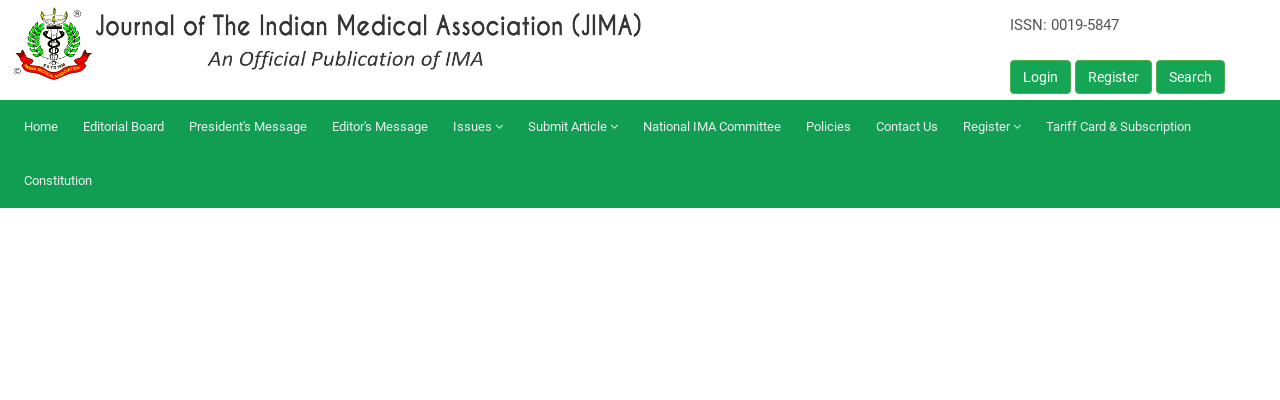

--- FILE ---
content_type: text/html; charset=UTF-8
request_url: https://onlinejima.com/read_journals.php?article=1038
body_size: 3643
content:
 
<!DOCTYPE html>
<html lang="en">
<head>
    <!--
    Basic Page Needs
    ==================================================
    -->
    <meta charset="UTF-8">
    <title>JIMA</title>
    <meta name="description" content="jima">
    <meta name="author" content="jima">
    <meta name="keywords" content="jima">
    <!--
    Mobile Specific Metas
    ==================================================
    -->
    <meta name="viewport" content="width=device-width, initial-scale=1">
    <!--
    CSS
    ==================================================
    -->
    <link href="fonts/fonts.css" rel="stylesheet">
    <link href="vendor/font-awesome/css/font-awesome.min.css" rel="stylesheet">
    <link href="vendor/elegant-icons/style.css" rel="stylesheet">
    <link href="vendor/bootstrap/dist/css/bootstrap.min.css" rel="stylesheet">
    <link href="vendor/owl.carousel/dist/assets/owl.carousel.min.css" rel="stylesheet">
    <link href="vendor/css-hamburgers/dist/hamburgers.min.css" rel="stylesheet">
    <link href="vendor/chosen/chosen.css" rel="stylesheet">
    <link href="vendor/animate.css/animate.min.css" rel="stylesheet">
    <link href="vendor/plyr/plyr.min.css" rel="stylesheet">
    <link href="vendor/magnific-popup/magnific-popup.css" rel="stylesheet">
    <link href="vendor/revolution/css/layers.css" rel="stylesheet">
    <link href="vendor/revolution/css/navigation.css" rel="stylesheet">
    <link href="vendor/revolution/css/settings.css" rel="stylesheet">
    <link href="css/main.css" rel="stylesheet">
    <link href="css/switcher.css" rel="stylesheet">
    <link href="css/colors/primary.css" rel="stylesheet" id="colors">
    <link href="css/retina.css" rel="stylesheet">
    <!--
    Favicons
    ==================================================
    -->
    <link rel="shortcut icon" href="images/icons/fev.png">
    <link rel="apple-touch-icon" href="#">
    <link rel="apple-touch-icon" sizes="72x72" href="#">
    <link rel="apple-touch-icon" sizes="114x114" href="#">
    <script src="js/modernizr-custom.js"></script>
</head>

<body>
    <style>
        blink {
  -webkit-animation: 2s linear infinite condemned_blink_effect; /* for Safari 4.0 - 8.0 */
  animation: 2s linear infinite condemned_blink_effect;
}

/* for Safari 4.0 - 8.0 */
@-webkit-keyframes condemned_blink_effect {
  0% {
    visibility: hidden;
  }
  50% {
    visibility: hidden;
  }
  100% {
    visibility: visible;
  }
}

@keyframes condemned_blink_effect {
  0% {
    visibility: hidden;
  }
  50% {
    visibility: hidden;
  }
  100% {
    visibility: visible;
  }
}

    </style>
    <!-- page load-->
    <div class="page-loader">
        <div class="loader"></div>
    </div>
    <header>
        <!-- header / start-->
        <div class="hidden-tablet-landscape-up">
            <div class="header header-mobile-1">
                <div class="top-header">
                    <div class="container-fluid">
                        <div class="logo">
                            <a href="index.php">
                                <img src="images/icons/Banner-of-JIMA.png" alt="Jima" style="width:243px;height: 59px;">
                            </a>
                        </div>
                       <!--  mobile view menu toggle icon -->
                        <button class="hamburger hamburger--spin hidden-tablet-landscape-up" id="toggle-icon">
                            <span class="hamburger-box">
                                <span class="hamburger-inner"></span>
                            </span>
                        </button>
                        <!-- end moile view toggle icon  -->
                    </div>
                </div>
                <div class="au-navbar-mobile navbar-mobile-1">
                    <ul class="au-navbar-menu">
                        <li class="drop">
                            <a href="http://onlinejima.com/">Home</a>
                        </li>
                        <li>
                            <a href="editorial_board.php">Editorial Board</a>
                        </li>
                        <li>
                           <a href="president_message.php">President's Message</a>
                        </li>
                        <li>
                            <a href="editor_message.php">Editor's Message</a>
                        </li>
                        <li class="drop">
                            <a>Issues</a>
                            <span class="arrow">
                                <i></i>
                            </span>
                            <ul class="drop-menu bottom-right">
                                <li>
                                    <a href="current_issue.php">Current Issue</a>
                                </li>
                                <li>
                                    <a href="special_issue.php">Special Issue</a>
                                </li>
                                <li>
                                    <a href="issue_archives_list.php">Archives</a>
                                </li>
                            </ul>
                        </li>
                        <li class="drop">
                            <a>Submit Article</a>
                            <span class="arrow">
                                <i></i>
                            </span>
                            <ul class="drop-menu bottom-right">
                                <li>
                                    <a href="https://onlinejima.com/jima-jms/login.php">Submit your Manuscript</a>
                                </li>
                                <li>
                                    <a href="track_your_manuscript.php">Check Manuscript status</a>
                                </li>
                                <li>
                                    <a href="author_guidelines/Final-New-Guideline-BW.pdf" target="_blank">Author Guidelines</a>
                                </li>
                            </ul>
                        </li>
                        <li>
                            <a href="national_ima_committee.php">National IMA Committee</a>
                        </li>
                        <li>
                            <a href="policies.php">Policies</a>
                        </li>
                        <!-- <li>
                            <a href="notice.php" style="pointer-events: none;"><blink>Notice</blink></a>
                        </li> -->

                        <li>
                           <a href="contactus.php">Contact Us</a>
                        </li>
                                                <li class="drop">
                            <a>Register</a>
                            <span class="arrow">
                                <i></i>
                            </span>
                            <ul class="drop-menu bottom-right">
                                <li>
                                    <a href="register_author.php">Register As Author</a>
                                </li>
                                <li>
                                    <a href="register_reviewer.php">Register As Reviewer</a>
                                </li>
                            </ul>
                        </li>
                        
                        
                        <li> <a href="search.php">Search</a></li>
                         <li>
                            <a href="tarif_subscription.php">Tariff Card & Subscription</a>
                        </li>
                         <li>
                          <a href="constitution.php">Constitution</a>
                        </li>
                        <!-- <li class="drop">
                            <a>More</a>
                            <span class="arrow">
                                <i></i>
                            </span>
                            <ul class="drop-menu bottom-right">
                                <li>
                                    <a href="constitution.php">Constitution</a>
                                </li>
                            </ul>
                        </li> -->

                                                   <!--<li style="text-align: center;"><a href="http://onlinejima.com/jima-jms/login.php" class="btn btn-success" style="margin: 10px;">Login</a><a href="#" class="btn btn-success" style="margin: 10px;">Regsiter</a></li>-->
                        <li style="text-align: center;"><a href="jima-jms/login.php" class="btn btn-success" style="margin: 10px;">Login</a><a href="register_author.php" class="btn btn-success" style="margin: 10px;">Register</a></li>
                                               
                    </ul>
                   </div>
                   
                <div class="container-fluid">
                    <div class="contact-widget contact-widget-1">
                        <div class="icon-box icon-box-1">
                            <div class="icon">
                                <i class="icon_phone"></i>
                            </div>
                            <div class="content">
                                <p>Official Publication of the Indian medical Association,</p>
                                <p>(Mutally affiliated with the British) & Nepal Medical Association,</p>
                                <p>IMA House, 53, Creek Row, Kolkata 700014</p>
                                <p>Kolkata,West Bengal,700014</p>
                            </div>
                        </div>
                        <div class="icon-box icon-box-1">
                            <div class="icon">
                                <i class="icon_phone"></i>
                            </div>
                            <div class="content">
                                <p>Phone: (033) 2237-8092,2236-0573,2237-0412</p>
                            </div>
                        </div>
                    </div>
                </div>
            </div>
        </div>
<!--  mobile view navbar ends -->


<!--  regular nav bar starts -->
        <div>
            <div class="header header-1">
                <div class="container">
                    <div class="block-left hide-login_reg">
                        <div class="logo">
                            <a href="index.php">
                                <img src="images/icons/Banner-of-JIMA.png" alt="Consulting" style="width: 649px;height: 87px;float: left;margin-left: -57px;margin-bottom: -6px;margin-top: -13px;">
                            </a>
                        </div>
                    </div>
                    
                    <div class="block-right">
                        <span style="margin-top:10px;margin-right:3px;">ISSN: 0019-5847</span>
                        <div class="contact-widget contact-widget-1 hide-login_reg">
                            
                                                                <!--<a href="http://onlinejima.com/jima-jms/login.php"><button class="btn btn-success log-reg-serach">Login</button> </a>-->
                                 <!--<a href="#"><button class="btn btn-success log-reg-serach">Register</button></a>-->
                                 <a href="jima-jms/login.php"><button class="btn btn-success log-reg-serach">Login</button> </a>
                                 <a href="register_author.php"><button class="btn btn-success log-reg-serach">Register</button></a>
                            
                            <a class="btn btn-success log-reg-serach" href="search.php">Search</a>
                        </div>
                    </div>
                </div>
            </div>
        </div>

   <!-- start on scroll manu  page manubar fix position  -->
   <!-- id="js-navbar-fixed" user this id for fixing manubar on scroll page -->
        <div class="section section-navbar-1 bg-grey hidden-tablet-landscape" id="js-navbar-fixed">
            <div class="container-fluid">
                <div class="block-left">
                    <div class="logo-mobile">
                        <a href="index.php">
                           <img src="images/icons/Banner-of-JIMA.png" alt="Consulting" style="width: 100%;height: 87px;float: left;margin-left: -46px;margin-bottom: -6px;margin-top: -13px;">
                        </a>
                    </div>
                    <nav>
                        <div class="au-navbar navbar-1" style="margin-left: 9px;">
                            <ul class="au-navbar-menu">
                                <li>
                                    <a href="http://onlinejima.com/">Home</a>
                                </li>
                                <li>
                                    <a href="editorial_board.php">Editorial Board</a>
                                </li>
                                <li>
                                    <a href="president_message.php">President's Message</a>
                                </li>
                                <li>
                                    <a href="editor_message.php">Editor's Message</a>
                                </li>
                                <li class="drop">
                                    <a>Issues</a>
                                    <ul class="drop-menu bottom-right">
                                        <li>
                                            <a href="current_issue.php">Current Issue</a>
                                        </li>
                                        <li>
                                            <a href="special_issue.php">Special Issue</a>
                                        </li>
                                        <li>
                                            <a href="issue_archives_list.php">Archives</a>
                                        </li>
                                    </ul>
                                </li>
                                <li class="drop">
                                    <a>Submit Article</a>
                                    <ul class="drop-menu bottom-right">
                                        <li>
                                            <a href="https://onlinejima.com/jima-jms/login.php">Submit Your Manuscript</a>
                                        </li>
                                        <li>
                                            <a href="track_your_manuscript.php">Check Manuscript status</a>
                                        </li>
                                        <li>
                                           <a href="author_guidelines/Final-New-Guideline-BW.pdf" target="_blank">Author Guidelines</a>
                                        </li>
										<li>
                                           <a href="author_guidelines/review_procedure.pdf" target="_blank">Review Procedure</a>
                                        </li>
                                    </ul>
                                </li>
                                <li>
                                    <a href="national_ima_committee.php">National IMA Committee</a>
                                </li>
                               <li>
                                 <a href="policies.php">Policies</a>
                              </li>
                               <!-- <li>
                            <a href="notice.php" style="pointer-events: none;"><blink>Notice</blink></a>
                        </li> -->
                                <li>
                                    <a href="contactus.php">Contact Us</a>
                                </li>
                                            <li class="drop">
                            <a>Register</a>
                            <span class="arrow">
                                <i></i>
                            </span>
                            <ul class="drop-menu bottom-right">
                                <li>
                                    <a href="register_author.php">Register As Author</a>
                                </li>
                                <li>
                                    <a href="register_reviewer.php">Register As Reviewer</a>
                                </li>
                            </ul>
                        </li>
                        
                                                        <li>
                            <a href="tarif_subscription.php">Tariff Card & Subscription</a>
                           </li>
                            <li>
                              <a href="constitution.php">Constitution</a>
                            </li>
                           <!-- <li class="drop">
                            <a>More</a>
                            <span class="arrow">
                                <i></i>
                            </span>
                            <ul class="drop-menu bottom-right">
                                <li>
                                    <a href="constitution.php">Constitution</a>
                                </li>
                            </ul>
                        </li> -->
                            </ul>
                        </div>
                    </nav>
                </div>
            </div>
        </div>
        <!-- start on scroll manu  page manubar fix position  -->
      <!-- header / end-->
    </header> <script type="text/javascript" src="js/pdfobject.js"></script>
     <div class="section bg-white p-t-70 p-b-40">
         <div class="container">
           <div id="example1"></div>
        </div>
    </div>

<script>PDFObject.embed('journals_doc/download-journals/2022/october/62-63.pdf',"#example1");</script>
<style>
.pdfobject-container { height: 100rem; }
</style>
 <footer id="footer">
        <!-- Footer / start-->
        <div class="footer footer-1 bg-black">
            <div class="top-footer p-t-50 p-b-50">
                <div class="container">
                    <div class="row">
                       <div class="col-md-6">
                            <div class="footer-block-2">
                                <div class="title">
                                    <h3>OFFICIAL PUBLICATION OF THE INDIAN MEDICAL ASSOCIATION</h3>
                                </div>
                                <div class="contact-list">
                                    <ul>
                                    <li>(Mutually Affiliated with the British & Nepal Medical Associations)</li>
                                    <li>SIR NILRATAN SIRCAR IMA HOUSE , 53 , SIR NILRATAN SARKAR SARANI (CREEK ROW), </li>
                                    <li>KOLKATA 700014 , INDIA , POST BOX NO. 11249</li>
                                    <li>Telephones : +91-033-2236-0573 , 2237-8092; Fax : (033) 2236-6437</li>
                                    <li>E-mail : j_ima@vsnl.net , jima1930@rediffmail.com , jimamkt@gmail.com , jimacir@gmail.com , journalaccts@gmail.com</li>
                                    </ul>
                                </div>
                            </div>
                        </div>
                        
                        <!-- <div class="col-md-3">
                            <div class="footer-block-3">
                                <div class="title">
                                    <h3>Follow us</h3>
                                </div>
                                <div class="social-list">
                                    <ul class="horizontal-list">
                                        <li class="social-item-2 social-item-1">
                                            <a class="fa fa-facebook"></a>
                                        </li>
                                        <li class="social-item-2 social-item-1">
                                            <a class="fa fa-twitter"></a>
                                        </li>
                                        <li class="social-item-2 social-item-1">
                                            <a class="fa fa-google-plus"></a>
                                        </li>
                                        <li class="social-item-2 social-item-1">
                                            <a class="fa fa-linkedin"></a>
                                        </li>
                                        <li class="social-item-2 social-item-1">
                                            <a class="fa fa-instagram"></a>
                                        </li>
                                    </ul>
                                </div>
                            </div>
                        </div> -->
                    </div>
                </div>
            </div>
            <div class="bot-footer">
                <div class="container">
                    <div class="block-inner p-t-35 p-b-60">
                        <div class="block-left">
                            <span>© 2019 JIMA. All rights reserved.</span>
                        </div>
                        <div class="block-right">
                            <div class="quick-link">
                                <ul>
                                    <li>
                                        <a href="contactus.php">Contact Us</a>
                                    </li>
                                </ul>
                            </div>
                        </div>
                    </div>
                </div>
            </div>
        </div>
        <!-- Footer / end-->
    </footer>
    <div id="up-to-top">
        <i class="fa fa-angle-up"></i>
    </div>
    <!--
    Javascripts
    ==================================================
    -->
    <script src="vendor/jquery/dist/jquery.min.js"></script>
    <script src="vendor/bootstrap/dist/js/bootstrap.min.js"></script>
    <script src="vendor/bootstrap-progressbar/bootstrap-progressbar.min.js"></script>
    <script src="vendor/owl.carousel/dist/owl.carousel.min.js"></script>
    <script src="vendor/headroom/headroom.min.js"></script>
    <script src="vendor/matchHeight/dist/jquery.matchHeight-min.js"></script>
    <script src="vendor/SmoothScroll/SmoothScroll.js"></script>
    <script src="vendor/isotope/imagesloaded.pkgd.min.js"></script>
    <script src="vendor/isotope/isotope.pkgd.min.js"></script>
    <script src="vendor/plyr/plyr.min.js"></script>
    <script src="vendor/magnific-popup/jquery.magnific-popup.min.js"></script>
    <script src="vendor/jquery-accordion/js/jquery.accordion.js"></script>
    <script src="vendor/chosen/chosen.jquery.js"></script>
    <script src="vendor/waypoints/lib/jquery.waypoints.min.js"></script>
    <script src="vendor/jquery.counterup/jquery.counterup.min.js"></script>
    <script src="vendor/paroller.js/jquery.paroller.min.js"></script>
    <script src="vendor/retinajs/dist/retina.min.js"></script>
    <script src="js/owl-custom.js"></script>
    <script src="js/main.js"></script>
    <script src="js/switcher-custom.js"></script>
    <script src="vendor/revolution/js/jquery.themepunch.tools.min.js"></script>
    <script src="vendor/revolution/js/jquery.themepunch.revolution.min.js"></script>

    <script type="text/javascript" src="vendor/revolution/js/extensions/revolution.extension.video.min.js"></script>
    <script type="text/javascript" src="vendor/revolution/js/extensions/revolution.extension.slideanims.min.js"></script>
    <script type="text/javascript" src="vendor/revolution/js/extensions/revolution.extension.actions.min.js"></script>
    <script type="text/javascript" src="vendor/revolution/js/extensions/revolution.extension.layeranimation.min.js"></script>
    <script type="text/javascript" src="vendor/revolution/js/extensions/revolution.extension.kenburn.min.js"></script>
    <script type="text/javascript" src="vendor/revolution/js/extensions/revolution.extension.navigation.min.js"></script>
    <script type="text/javascript" src="vendor/revolution/js/extensions/revolution.extension.migration.min.js"></script>
    <script type="text/javascript" src="vendor/revolution/js/extensions/revolution.extension.parallax.min.js"></script>
    <script src="js/revo-slider-custom.js"></script>
    <!--
    End Document
    ==================================================
    -->
</body>

</html>


--- FILE ---
content_type: text/css
request_url: https://onlinejima.com/css/main.css
body_size: 13374
content:
/*------------------------------------------------------------------
[Master Stylesheet]

Project:  CONSULTING
Version:	1.0
Last change:	18/07/2017 [Add Define a table of contents Link]
Assigned to:	Ngo Dang Truong
Primary use:	Company
-------------------------------------------------------------------*/
/*------------------------------------------------------------------
[LAYOUT]

* body
    + Header / header
	+ Page Content / .page-content .name-page
        + Section Layouts / section .name-section
        ...
	+ Footer / footer

-------------------------------------------------------------------*/
/*------------------------------------------------------------------
# [Color codes]

# Text Color (text): #555555
# Text Color Deep (Text, title): #333333

------------------------------------------------------------------*/
/*------------------------------------------------------------------
[Typography]

Body copy:		15px/1.5 'Roboto', Arial, "Helvetica Neue", sans-serif;
Heading Section:	30px/1.5 'Roboto', Arial, "Helvetica Neue", sans-serif;
Input, textarea:	15px/1.5 'Roboto', Arial, "Helvetica Neue", sans-serif;
Title:	24px/1.5 'Roboto', Arial, "Helvetica Neue", sans-serif;

Notes:	decreasing heading by 0.4em with every subsequent heading level
-------------------------------------------------------------------*/
/*-----------------------------------------------------*/
/*                   INCLUDE FILE                      */
/*-----------------------------------------------------*/
/*    Init variables and mixins    */
/* clearFix */
/* Detect variable screen */
/*    Include all sass of components general    */
/* #Basic Styles
================================================== */
body {
  font-family: "Roboto", Arial, "Helvetica Neue", sans-serif;
  font-weight: 400;
  font-size: 15px;
  line-height: -webkit-calc(25/15);
  line-height: -moz-calc(25/15);
  line-height: calc(25/15);
  color: #555555;
  -webkit-font-smoothing: antialiased;
  /* Fix for webkit rendering */
  -webkit-text-size-adjust: 100%;
}

html {
  overflow-x: hidden;
}

@media (min-width: 1200px) {
  .container {
    width: 1200px;
  }
}

/* #Backgroud
================================================== */
.bg-black {
  background: #111;
}

.bg-grey {
  /*background: #e6e6e6;*/
  background:#119E53
}

.bg-grey-light {
  background: #f5f5f5;
}

.bg-grey-dark {
  background: #999999;
}

.bg-white {
  background: #fff;
}

.bg-cover {
  -webkit-background-size: cover !important;
  -moz-background-size: cover !important;
  -o-background-size: cover !important;
  background-size: cover !important;
}

.bg-overlay {
  position: absolute;
  width: 100%;
  height: 100%;
  top: 0;
  left: 0;
  z-index: 0;
}

.bg-overlay.dark {
  background: rgba(0, 0, 0, 0.5);
}

.bg-overlay.dark-2 {
  background: rgba(0, 0, 0, 0.8);
}

.bg-parallax {
  background-attachment: fixed !important;
  -webkit-background-size: cover !important;
  -moz-background-size: cover !important;
  -o-background-size: cover !important;
  background-size: cover !important;
}

@media (max-width: 991px) {
  .bg-parallax {
    -webkit-background-size: auto auto !important;
    -moz-background-size: auto !important;
    -o-background-size: auto !important;
    background-size: auto !important;
  }
}

.bg-gradient {
  background: -webkit-gradient(linear, left bottom, left top, from(transparent), to(black));
  background: -webkit-linear-gradient(bottom, transparent 0%, black 100%);
  background: -moz-linear-gradient(bottom, transparent 0%, black 100%);
  background: -o-linear-gradient(bottom, transparent 0%, black 100%);
  background: linear-gradient(to top, transparent 0%, black 100%);
}

.bg-gradient-light {
  background: -webkit-gradient(linear, left bottom, left top, from(rgba(255, 255, 255, 0)), to(white));
  background: -webkit-linear-gradient(bottom, rgba(255, 255, 255, 0) 0%, white 100%);
  background: -moz-linear-gradient(bottom, rgba(255, 255, 255, 0) 0%, white 100%);
  background: -o-linear-gradient(bottom, rgba(255, 255, 255, 0) 0%, white 100%);
  background: linear-gradient(to top, rgba(255, 255, 255, 0) 0%, white 100%);
}

/* #Typography
================================================== */
h1 a, h2 a, h3 a, h4 a, h5 a, h6 a {
  font-weight: inherit;
}

p img {
  margin: 0;
}

em {
  font-style: italic;
}

strong {
  font-weight: 600;
}

small {
  font-size: 80%;
}

.text-small {
  font-size: 13px;
}

/*	Blockquotes  */
/* #Links
================================================== */
a, a:visited {
  text-decoration: none;
}

a:hover, a:focus {
  color: #e74c3c;
  text-decoration: none;
}

p a, p a:visited {
  line-height: inherit;
  text-decoration: none;
}

a:focus {
  outline: none;
}

a:hover {
  cursor: pointer;
}

/* #Lists
================================================== */
ul {
  list-style: none outside;
}

ol {
  list-style: decimal;
}

ul ul, ul ol,
ol ol, ol ul {
  font-size: 90%;
}

li p {
  line-height: 21px;
}

/* Fix for odd Mozilla border & padding issues */
button::-moz-focus-inner,
input::-moz-focus-inner {
  border: 0;
  padding: 0;
}

/* #Transition
================================================== */
a, button {
  -webkit-transition: all 0.3s ease !important;
  -o-transition: all 0.3s ease !important;
  -moz-transition: all 0.3s ease !important;
  transition: all 0.3s ease !important;
}

a:hover, button:hover {
  -webkit-transition: all 0.3s ease !important;
  -o-transition: all 0.3s ease !important;
  -moz-transition: all 0.3s ease !important;
  transition: all 0.3s ease !important;
}

/* #Social icon item
================================================== */
.social-item-1 {
  width: 26px;
  height: 26px;
  background: rgba(255, 255, 255, 0.1);
  -webkit-border-radius: 3px;
  -moz-border-radius: 3px;
  border-radius: 3px;
  display: table;
  text-align: center;
  -webkit-transition: all 0.3s ease;
  -o-transition: all 0.3s ease;
  -moz-transition: all 0.3s ease;
  transition: all 0.3s ease;
}

.social-item-1 a {
  display: table-cell;
  vertical-align: middle;
  color: #e5e5e5;
  font-size: 12px;
}

.social-item-1:hover {
  -webkit-transition: all 0.3s ease;
  -o-transition: all 0.3s ease;
  -moz-transition: all 0.3s ease;
  transition: all 0.3s ease;
}

.social-item-2 {
  width: 36px;
  height: 36px;
  -webkit-border-radius: 100%;
  -moz-border-radius: 100%;
  border-radius: 100%;
}

.social-item-3 {
  width: 36px;
  height: 36px;
  -webkit-border-radius: 0;
  -moz-border-radius: 0;
  border-radius: 0;
  background: #808080;
  margin-left: 5px;
}

.social-item-3 .fa-facebook {
  background: #3b5998;
}

.social-item-3 .fa-twitter {
  background: #00aced;
}

.social-item-3 .fa-google-plus {
  background: #dd4b39;
}

.social-item-3 .fa-linkedin {
  background: #007bb6;
}

.social-item-3 a {
  color: #fff;
}

.social-item-3.text {
  background: none;
  height: 36px;
  width: 70px;
}

.social-item-3.text span {
  font-size: 13px;
  display: table-cell;
  vertical-align: middle;
}

.social-item-4 {
  margin-right: 5px;
}

.social-item-4 a {
  font-size: 24px;
}

.social-item-4 .fa-facebook-square {
  color: #3b5998;
}

.social-item-4 .fa-twitter {
  color: #00aced;
}

.social-item-4 .fa-linkedin-square {
  color: #007bb6;
}

.social-item-4.text {
  background: none;
  height: 26px;
  width: 100px;
  text-align: left;
}

.social-item-4.text span {
  color: #808080;
  font-size: 13px;
  display: table-cell;
  vertical-align: middle;
}

/* #List style
================================================== */
.horizontal-list {
  padding: 0;
  margin: 0;
}

.horizontal-list:after {
  content: "";
  display: table;
  clear: both;
}

.horizontal-list li {
  float: left;
}

/* #Chosen Select
================================================== */
@media (min-width: 0px) {
  .chosen-container .chosen-single div b {
    background: none !important;
  }
}

/*No active*/
.chosen-container {
  vertical-align: baseline;
}

.chosen-container .chosen-single {
  background: none;
  border: none;
  -webkit-box-shadow: none;
  -moz-box-shadow: none;
  box-shadow: none;
}

.chosen-container .chosen-single span {
  color: #888;
}

.chosen-container .chosen-single div b {
  background: none;
  -webkit-transition: all 0.3s ease;
  -o-transition: all 0.3s ease;
  -moz-transition: all 0.3s ease;
  transition: all 0.3s ease;
  text-align: center;
}

.chosen-container .chosen-single div b:after {
  content: '\f107';
  font-family: FontAwesome, sans-serif;
  color: #888;
}

.chosen-container .chosen-drop {
  background: #111;
  border: none;
  -webkit-box-shadow: 0 1px 3px rgba(0, 0, 0, 0.12), 0 1px 2px rgba(0, 0, 0, 0.24);
  -moz-box-shadow: 0 1px 3px rgba(0, 0, 0, 0.12), 0 1px 2px rgba(0, 0, 0, 0.24);
  box-shadow: 0 1px 3px rgba(0, 0, 0, 0.12), 0 1px 2px rgba(0, 0, 0, 0.24);
  -webkit-border-radius: 0;
  -moz-border-radius: 0;
  border-radius: 0;
  -webkit-transition: all 0.3s ease;
  -o-transition: all 0.3s ease;
  -moz-transition: all 0.3s ease;
  transition: all 0.3s ease;
  visibility: hidden;
  opacity: 0;
  clip: auto;
}

.chosen-container .chosen-drop ul li {
  color: #888;
  -webkit-transition: all 0.3s ease;
  -o-transition: all 0.3s ease;
  -moz-transition: all 0.3s ease;
  transition: all 0.3s ease;
}

.chosen-container .chosen-drop ul li:hover, .chosen-container .chosen-drop ul li.result-selected {
  background: none;
  color: #fff;
  -webkit-transition: all 0.3s ease;
  -o-transition: all 0.3s ease;
  -moz-transition: all 0.3s ease;
  transition: all 0.3s ease;
}

/*Active*/
.chosen-container-active.chosen-with-drop .chosen-single {
  background: #111;
  border: none;
  -webkit-box-shadow: 0 1px 3px rgba(0, 0, 0, 0.12), 0 1px 2px rgba(0, 0, 0, 0.24);
  -moz-box-shadow: 0 1px 3px rgba(0, 0, 0, 0.12), 0 1px 2px rgba(0, 0, 0, 0.24);
  box-shadow: 0 1px 3px rgba(0, 0, 0, 0.12), 0 1px 2px rgba(0, 0, 0, 0.24);
}

.chosen-container-active.chosen-with-drop .chosen-single div b {
  -webkit-transform: rotate(-180deg);
  -moz-transform: rotate(-180deg);
  -ms-transform: rotate(-180deg);
  -o-transform: rotate(-180deg);
  transform: rotate(-180deg);
}

.chosen-container-active.chosen-with-drop .chosen-drop {
  visibility: visible;
  opacity: 1;
  -webkit-transition: all 0.3s ease;
  -o-transition: all 0.3s ease;
  -moz-transition: all 0.3s ease;
  transition: all 0.3s ease;
}

/* #Hamburger Button
================================================== */
.hamburger {
  padding: 20px 15px 10px 15px;
}

.hamburger:focus {
  outline: none;
}

.hamburger:hover {
  opacity: 1;
}

/* #Progress Bar
================================================== */
.progress-box-1 .progress-label {
  font-size: 13px;
  margin-bottom: 9px;
}

.au-progress-1 {
  border-top: 1px solid #d9d9d9;
}

.au-progress-1 .au-progress-bar {
  position: relative;
  height: 10px;
  width: 0;
  -webkit-transition: 1s all;
  -o-transition: 1s all;
  -moz-transition: 1s all;
  transition: 1s all;
}

.au-progress-1 .au-progress-bar span {
  font-size: 13px;
  position: absolute;
  top: -20px;
  right: -15px;
}

.progress-box-2 {
  text-align: center;
  margin-bottom: 30px;
}

.progress-box-2 .au-progress-bar {
  background: none;
  position: relative;
  width: 100% !important;
  -webkit-transition: 1s all;
  -o-transition: 1s all;
  -moz-transition: 1s all;
  transition: 1s all;
}

.progress-box-2 .au-progress-bar svg {
  -webkit-transform: rotate(-90deg);
  -moz-transform: rotate(-90deg);
  -ms-transform: rotate(-90deg);
  -o-transform: rotate(-90deg);
  transform: rotate(-90deg);
}

.progress-box-2 .au-progress-bar circle {
  stroke-width: 4px;
}

.progress-box-2 .au-progress-bar .bar-color {
  -webkit-transition: 1s all;
  -o-transition: 1s all;
  -moz-transition: 1s all;
  transition: 1s all;
}

.progress-box-2 .au-progress-bar span {
  position: absolute;
  top: 50%;
  left: 50%;
  -webkit-transform: translate(-50%, -50%);
  -moz-transform: translate(-50%, -50%);
  -ms-transform: translate(-50%, -50%);
  -o-transform: translate(-50%, -50%);
  transform: translate(-50%, -50%);
  font-size: 30px;
  color: #fff;
}

.progress-box-2 .progress-label {
  font-weight: 400;
  margin: 15px 0 0 0;
  color: #fff;
  font-size: 18px;
}

.progress-box-3 {
  display: inline-block;
  vertical-align: top;
}

.progress-box-3 .progress-label {
  font-size: 15px;
  color: #888888;
  margin-top: 5px;
}

.progress-box-3 .au-progress-3 {
  width: 110px;
  background: #e6e6e6;
  height: 216px;
  position: relative;
}

.progress-box-3 .au-progress-3 .au-progress-bar {
  position: absolute;
  -webkit-transition: 0.5s all;
  -o-transition: 0.5s all;
  -moz-transition: 0.5s all;
  transition: 0.5s all;
  left: 0;
  bottom: 0;
  width: 100% !important;
  height: 0%;
  background: #00ae25;
  text-align: center;
}

.progress-box-3 .au-progress-3 .au-progress-bar span {
  color: #fff;
  display: inline-block;
  margin-top: 3px;
}

/* #Number box
================================================== */
.number-box {
  text-align: center;
  margin-bottom: 30px;
}

.number-box.light {
  color: #fff;
}

.number-box.dark {
  color: #333333;
}

.number-box.dark .title {
  color: #999999;
}

.number-box .number {
  line-height: 1;
  margin-bottom: 15px;
  font-size: 70px;
  font-weight: 700;
  display: block;
}

.number-box .number .sub {
  content: "%";
  font-size: 40px;
  margin-left: -15px;
}

.number-box .title {
  display: block;
  font-weight: 700;
}

/* #Text block
================================================== */
.text-inline {
  display: inline-block;
}

.text-block {
  font-size: 15px;
  margin-bottom: 0;
  display: block;
  font-weight: 400;
}

@media (max-width: 991px) {
  .text-block {
    padding-left: 0 !important;
    padding-right: 0 !important;
  }
}

.text-lead {
  font-size: 39px;
  font-weight: 300;
}

.text-black {
  color: #333;
}

.text-grey {
  color: #cccccc;
}

.text-grey-1 {
  color: #808080;
}

.text-white {
  color: #fff;
}

.text-large {
  font-size: 36px;
}

.text-med-large {
  font-size: 30px;
}

.text-med {
  font-size: 24px;
}

.text-bold {
  font-weight: 700;
}

.text-med-sm {
  font-size: 20px;
}

.text-underline {
  text-decoration: underline;
}

.post-list li {
  list-style: none;
  margin-bottom: 10px;
}

.post-list li:before {
  content: '';
  background: #555;
  vertical-align: middle;
  margin-right: 10px;
  display: inline-block;
  -webkit-border-radius: 100%;
  -moz-border-radius: 100%;
  border-radius: 100%;
  width: 8px;
  height: 8px;
}

.post-blockquote {
  padding: 10px 50px;
}

.post-blockquote p {
  font-size: 18px;
}

.post-blockquote .text-grey {
  color: #808080;
}

.image.image-border {
  border: 1px solid #e6e6e6;
}

/* #Accordion-box
  ================================================== */
.accordion-box-1 .accordion {
  background: #fff;
}

.accordion-box-1 .accordion .accordion-title {
  cursor: pointer;
  padding: 10px 20px 10px 30px;
  border: 1px solid #e6e6e6;
  margin: 0;
  font-size: 18px;
  color: #333333;
}

.accordion-box-1 .accordion .accordion-title span {
  width: 30px;
  position: relative;
  height: 30px;
  float: right;
  vertical-align: bottom;
}

.accordion-box-1 .accordion .accordion-title span:before {
  position: absolute;
  top: 50%;
  left: 50%;
  -webkit-transform: translate(-50%, -50%);
  -moz-transform: translate(-50%, -50%);
  -ms-transform: translate(-50%, -50%);
  -o-transform: translate(-50%, -50%);
  transform: translate(-50%, -50%);
  content: "";
  display: inline-block;
  width: 2px;
  height: 12px;
  background: #aaaaaa;
}

.accordion-box-1 .accordion .accordion-title span:after {
  position: absolute;
  top: 50%;
  left: 50%;
  -webkit-transform: translate(-50%, -50%);
  -moz-transform: translate(-50%, -50%);
  -ms-transform: translate(-50%, -50%);
  -o-transform: translate(-50%, -50%);
  transform: translate(-50%, -50%);
  content: "";
  display: inline-block;
  width: 12px;
  height: 2px;
  background: #aaaaaa;
}

.accordion-box-1 .accordion .accordion-title p {
  margin: 0;
}

.accordion-box-1 .accordion.open .accordion-title span:before {
  display: none;
}

.accordion-box-1 .content-inner {
  border: 1px solid #ededed;
  padding: 25px 30px 20px 30px;
}

.accordion-box-2 .accordion.open .accordion-title {
  background: #ac907f;
}

.accordion-box-2 .accordion .accordion-title {
  border: none;
  background: #292929;
}

.accordion-box-2 .accordion .accordion-title p {
  color: #fff;
}

.accordion-box-2 .accordion .accordion-content .content-inner {
  background: #111;
  border: none;
}

.accordion-box-2 .accordion .accordion-content .content-inner p {
  color: #999999;
  padding-left: 20px;
  border-left: 1px solid #292929;
}

/* #Au Tabs
================================================== */
.au-tabs {
  padding: 0;
  margin: 0;
  display: inline-block;
  vertical-align: top;
  border-left: 1px solid #e6e6e6;
}

.au-tabs:after {
  content: "";
  display: table;
  clear: both;
}

.au-tabs li {
  float: left;
}

.au-tabs li.active a {
  color: #333;
  background: #f2f2f2;
}

.au-tabs li a {
  border-top: 1px solid #e6e6e6;
  border-right: 1px solid #e6e6e6;
  border-bottom: 1px solid #e6e6e6;
  display: inline-block;
  font-size: 16px;
  font-weight: 700;
  color: #333;
  padding: 20px 80px;
}

.au-tabs li a:hover {
  color: #333;
  background: #f2f2f2;
}

@media (max-width: 991px) {
  .au-tabs li {
    width: 100%;
  }
  .au-tabs li a {
    display: block;
  }
}

.au-tabs-1 {
  display: block;
  border: 1px solid #e6e6e6;
}

.au-tabs-1 li.active a {
  border-top: 2px solid #999999;
  border-left: 1px solid #e6e6e6;
  border-right: 1px solid #e6e6e6;
  margin-bottom: -1px;
  background: #fff;
}

.au-tabs-1 li a {
  padding: 15px 30px;
  border: none;
  -webkit-transition: none;
  -o-transition: none;
  -moz-transition: none;
  transition: none;
}

@media (max-width: 767px) {
  .au-tabs-1 li {
    width: 100%;
  }
  .au-tabs-1 li.active a {
    border: none;
    margin-bottom: 0;
    background: #e6e6e6;
  }
  .au-tabs-1 li a {
    display: block;
  }
}

.au-tab-content-1 {
  padding: 30px 30px 40px 30px;
  border-left: 1px solid #e6e6e6;
  border-right: 1px solid #e6e6e6;
  border-bottom: 1px solid #e6e6e6;
}

.au-tab-content-1 p {
  margin: 0;
}

.post-tabs-1 {
  padding: 0;
  margin: 0;
  border-left: 1px solid #e6e6e6;
}

.post-tabs-1 li {
  margin-bottom: 10px;
}

.post-tabs-1 li a {
  display: block;
  padding: 1px 0 0 20px;
  color: #555;
  font-weight: 700;
  border-left: 3px solid transparent;
}

.project-tabs {
  margin: 0;
  padding: 0;
}

.project-tabs:after {
  content: "";
  display: table;
  clear: both;
}

.project-tabs li {
  margin-right: 40px;
  float: left;
}

.project-tabs li span {
  cursor: pointer;
  color: #888888;
}

/* #au-paginations
================================================== */
.au-paginations {
  padding: 0;
  margin: 0;
}

.au-paginations:after {
  content: "";
  display: table;
  clear: both;
}

.au-paginations li:not(.next) {
  margin-right: 10px;
  float: left;
  width: 36px;
  height: 36px;
  border: 1px solid #e6e6e6;
  display: table;
  text-align: center;
}

.au-paginations li:not(.next) a {
  display: table-cell;
  vertical-align: middle;
  font-weight: 700;
  color: #808080;
}

.au-paginations .next {
  display: table;
  text-align: center;
  float: left;
  width: 50px;
  height: 36px;
  margin-left: 10px;
}

.au-paginations .next a {
  font-weight: 700;
  color: #808080;
  display: table-cell;
  vertical-align: middle;
}

.au-paginations .next a i {
  margin-left: 5px;
}

/* #Lists
================================================== */
.sidebar-lists-1 {
  padding: 0;
  margin: 0;
}

.sidebar-lists-1 li:last-child a {
  border-bottom: 1px solid #e6e6e6;
}

.sidebar-lists-1 li a {
  border-top: 1px solid #e6e6e6;
  display: block;
  padding: 8px 0;
  color: #555555;
}

.sidebar-lists-2 li:last-child a {
  border-bottom: none;
}

.sidebar-lists-2 li:after {
  content: "";
  display: table;
  clear: both;
}

.sidebar-lists-2 li a {
  float: left;
  border: none;
}

.sidebar-lists-2 li span {
  float: right;
}

/* #Other
================================================== */
.banner-contact {
  padding: 30px;
}

.banner-contact h4 {
  margin: 0 0 20px;
  font-weight: 700;
  font-size: 20px;
}

.plyr-video {
  cursor: pointer;
  position: relative;
}

.plyr-video .poster {
  z-index: 10;
  width: 100%;
  height: 100%;
  position: absolute;
  top: 0;
  left: 0;
}

.plyr-video .sprite {
  z-index: 10;
  position: absolute;
  top: 50%;
  left: 50%;
  -webkit-transform: translate(-50%, -50%);
  -moz-transform: translate(-50%, -50%);
  -ms-transform: translate(-50%, -50%);
  -o-transform: translate(-50%, -50%);
  transform: translate(-50%, -50%);
}

.plyr-video-2 {
  -webkit-box-shadow: 0px 5px 30px 0px rgba(0, 0, 0, 0.19);
  -moz-box-shadow: 0px 5px 30px 0px rgba(0, 0, 0, 0.19);
  box-shadow: 0px 5px 30px 0px rgba(0, 0, 0, 0.19);
  border: 5px solid #fff;
}

.gallery-box {
  position: relative;
}

.gallery-box:hover .gallery-overlay {
  -webkit-transition: all 0.3s ease;
  -o-transition: all 0.3s ease;
  -moz-transition: all 0.3s ease;
  transition: all 0.3s ease;
  opacity: 1;
}

.gallery-box .gallery-overlay {
  -webkit-transition: all 0.3s ease;
  -o-transition: all 0.3s ease;
  -moz-transition: all 0.3s ease;
  transition: all 0.3s ease;
  opacity: 0;
  position: absolute;
  width: 100%;
  height: 100%;
  background: rgba(0, 0, 0, 0.3);
  top: 0;
  left: 0;
}

.gallery-box .gallery-overlay a {
  width: 100%;
  height: 100%;
  display: block;
  position: absolute;
  color: #fff;
}

.gallery-box .gallery-overlay a:before {
  position: absolute;
  top: 50%;
  left: 50%;
  -webkit-transform: translate(-50%, -50%);
  -moz-transform: translate(-50%, -50%);
  -ms-transform: translate(-50%, -50%);
  -o-transform: translate(-50%, -50%);
  transform: translate(-50%, -50%);
}

.mfp-bg {
  z-index: 100000;
}

.mfp-gallery {
  z-index: 1000000;
}

.mfp-content {
  width: 800px;
}

.tags {
  padding: 0;
  margin: 0;
}

.tags .tag {
  display: inline-block;
  vertical-align: top;
}

.tags .tag a {
  border: 1px solid #e6e6e6;
  display: inline-block;
  padding: 6px 20px;
  color: #999999;
}

.au-timeline {
  position: relative;
  padding: 0;
  margin: 0;
}

.au-timeline:after {
  content: '';
  position: absolute;
  top: 0;
  left: 50px;
  height: 100%;
  width: 4px;
  background: #d7e4ed;
}

.au-timeline .date {
  position: absolute;
  width: 100%;
  left: 0;
  top: 0;
}

.au-timeline .timeline-block {
  z-index: 10;
  position: relative;
}

.au-timeline .timeline-block .icon-dot {
  top: 0;
  left: 44px;
  width: 10px;
  background: #ccc;
  height: 10px;
  border: 3px solid #fff;
  -webkit-border-radius: 100%;
  -moz-border-radius: 100%;
  border-radius: 100%;
  position: absolute;
  -webkit-box-sizing: content-box;
  -moz-box-sizing: content-box;
  box-sizing: content-box;
}

.au-timeline .timeline-block .content {
  margin-left: 180px;
}

@media (max-width: 479px) {
  .au-timeline .timeline-block .content {
    margin-left: 100px;
  }
}

.au-toggle .btn-toggle {
  cursor: pointer;
}

/*-------------------------------------
              Base Button
--------------------------------------*/
/* #Button Styles
================================================== */
.au-btn {
  background: #808080;
  font-size: 18px;
  padding: 15px 30px;
  line-height: 1;
  display: inline-block;
  vertical-align: top;
  border: 1px solid #808080;
  color: #fff;
  -webkit-transition: all 0.3s ease;
  -o-transition: all 0.3s ease;
  -moz-transition: all 0.3s ease;
  transition: all 0.3s ease;
}

.au-btn:hover {
  -webkit-transition: all 0.3s ease;
  -o-transition: all 0.3s ease;
  -moz-transition: all 0.3s ease;
  transition: all 0.3s ease;
}

.au-btn-large {
  padding: 20px 40px;
}

.au-btn-border {
  border: 2px solid #fff;
  background: transparent;
}

.au-btn-border-light {
  border: 2px solid #fff;
  color: #fff;
}

.au-btn-block {
  text-align: center;
  width: 100%;
}

.au-btn-grey {
  background: #808080;
  color: #fff;
}

.au-btn.disabled {
  cursor: not-allowed;
}

.footer-1 .title {
  margin-bottom: 25px;
}

.footer-1 .title h3 {
  color: #fff;
  font-weight: 400;
  margin: 0;
  font-size: 24px;
}

.bot-footer .block-inner {
  border-top: 1px solid rgba(255, 255, 255, 0.07);
}

.bot-footer .block-inner:after {
  content: "";
  display: table;
  clear: both;
}

.bot-footer .block-left span {
  color: #e5e5e5;
}

.bot-footer .quick-link ul {
  padding: 0;
  margin: 0;
}

.bot-footer .quick-link ul:after {
  content: "";
  display: table;
  clear: both;
}

.bot-footer .quick-link ul li {
  float: left;
  margin-left: 20px;
}

.bot-footer .quick-link ul li a {
  color: #e5e5e5;
}

.footer-block-1 {
  padding-right: 20px;
}

.footer-block-1 .logo {
  margin-bottom: 10px;
}

.footer-block-1 .quick-link {
  border-right: 1px solid rgba(255, 255, 255, 0.07);
  padding-top: 10px;
}

.footer-block-1 .quick-link ul {
  margin: 0;
  padding: 0;
}

.footer-block-1 .quick-link ul li {
  line-height: 30px;
}

.footer-block-1 .quick-link ul li a {
  color: #e5e5e5;
  font-size: 14px;
}

.footer-block-2 .contact-list {
  border-right: 1px solid rgba(255, 255, 255, 0.07);
  padding-right: 20px;
}

.footer-block-2 .contact-list ul {
  padding: 0;
  margin: 0;
}

.footer-block-2 .contact-list ul li {
  font-size: 14px;
  line-height: 30px;
  color: #aaaaaa;
}

.footer-block-3 {
  padding-left: 20px;
}

.footer-block-3 .social-list ul li {
  margin-right: 5px;
}

@media (max-width: 1199px) {
  .footer-block-3 {
    padding: 0;
  }
}

@media (max-width: 991px) {
  .footer-block-1 {
    margin-bottom: 30px;
  }
  .footer-block-1 .quick-link {
    border: none;
  }
  .footer-block-2 {
    margin-bottom: 30px;
  }
  .footer-block-2 .contact-list {
    border: none;
  }
  .footer-block-3 {
    padding: 0;
  }
  .bot-footer .block-left, .bot-footer .block-right {
    float: none;
  }
  .bot-footer .block-left {
    margin-bottom: 10px;
  }
  .bot-footer .quick-link {
    display: inline-block;
  }
  .bot-footer .quick-link ul li {
    margin-left: 0;
    margin-right: 15px;
  }
}

/* #Form styles
================================================== */
input:focus, select:focus, textarea:focus {
  outline: none;
}

.au-select select {
  padding: 20px;
  width: 100%;
  border: none;
}

.au-select select:focus {
  outline: none;
  border: none;
}

.au-select .chosen-container {
  background: #fff;
  vertical-align: top;
}

.au-select .chosen-container .chosen-single {
  -webkit-border-radius: 0;
  -moz-border-radius: 0;
  border-radius: 0;
  padding: 20px;
  background: #fff;
  -webkit-box-shadow: none;
  -moz-box-shadow: none;
  box-shadow: none;
  height: auto;
}

.au-select .chosen-container .chosen-single span {
  font-size: 15px;
  color: #555;
  line-height: 22px;
}

.au-select .chosen-container .chosen-single div b {
  width: 15px;
  height: 15px;
  position: absolute;
  top: 50%;
  right: 15px;
  margin-top: -8px;
}

.au-select .chosen-container .chosen-single div b:after {
  position: absolute;
  top: 50%;
  left: 50%;
  -webkit-transform: translate(-50%, -50%);
  -moz-transform: translate(-50%, -50%);
  -ms-transform: translate(-50%, -50%);
  -o-transform: translate(-50%, -50%);
  transform: translate(-50%, -50%);
  content: '\f0d7';
}

.au-select .chosen-container .chosen-drop {
  border-top: 1px solid #cccccc;
  background: #fff;
  left: 0;
}

.au-select .chosen-container .chosen-drop .chosen-results {
  background: #fff;
  padding: 0;
  margin: 0;
}

.au-select .chosen-container .chosen-drop .chosen-results li {
  padding: 10px 20px;
  color: #555;
  font-size: 15px;
}

.au-select .chosen-container .chosen-drop .chosen-results .disabled-result {
  display: none;
}

.au-select .chosen-container.chosen-container-active .chosen-single, .au-select .chosen-container.chosen-container-active .chosen-drop {
  -webkit-box-shadow: 0 1px 3px rgba(0, 0, 0, 0.12), 0 1px 2px rgba(0, 0, 0, 0.24);
  -moz-box-shadow: 0 1px 3px rgba(0, 0, 0, 0.12), 0 1px 2px rgba(0, 0, 0, 0.24);
  box-shadow: 0 1px 3px rgba(0, 0, 0, 0.12), 0 1px 2px rgba(0, 0, 0, 0.24);
}

.au-select-2 select {
  padding: 10px 15px;
  border: 1px solid #e1e1e1;
}

.au-select-2 .chosen-container .chosen-single {
  border: 1px solid #e1e1e1;
  padding: 10px 15px;
}

.au-select-2 .chosen-container .chosen-single span {
  font-weight: 700;
}

.au-select-2 .chosen-container .chosen-single div b:after {
  content: "\f107";
}

.au-select-2 .chosen-drop {
  border: 1px solid #e1e1e1;
}

.au-input {
  width: 100%;
  border: none;
  padding: 20px;
  font-size: 15px;
  margin-bottom: 10px;
  line-height: 22px;
}

.au-input:focus {
  border: none;
}

.au-input-2 {
  border: 1px solid #e1e1e1;
  padding: 10px 15px;
}

.au-input-submit {
  margin-bottom: 10px;
  line-height: 20px;
}

.au-select {
  margin-bottom: 10px;
}

.au-textarea {
  width: 100%;
  min-width: 100%;
  padding: 10px 15px;
  font-size: 15px;
  margin-bottom: 10px;
  border: 1px solid #e1e1e1;
}

.au-form-group {
  margin: 0 -5px;
}

.au-form-group:after {
  content: "";
  display: table;
  clear: both;
}

.au-form-col-3, .au-form-col-4 {
  float: left;
  padding: 0 5px;
  margin-bottom: 0;
}

@media (max-width: 991px) {
  .au-form-group .au-form-col-3, .au-form-group .au-form-col-4 {
    width: 100%;
  }
}

.help-block {
  display: block !important;
  margin: 0;
  height: 25px;
}

.help-block ul {
  margin-bottom: 0;
  padding-bottom: 5px;
}

.help-block ul li {
  font-size: 13px;
}

.au-form-col-3 {
  width: 25%;
}

.au-form-col-4 {
  width: 33.33%;
}

/* #Header Styles
================================================== */
.topbar {
  padding: 13px 0 5px 0;
}

.topbar .block-left {
  float: left;
}

.topbar .block-right {
  float: right;
}

.topbar .text-block {
  color: #888888;
  margin-bottom: 0;
  line-height: 25px;
}

.topbar .chosen-lang {
  display: inline-block;
  height: 25px;
  width: 90px;
  font-size: 13px;
}

.topbar .horizontal-list {
  display: inline-block;
}

.topbar .horizontal-list li {
  margin-left: 5px;
}

.topbar .chosen-container .chosen-single span {
  text-align: right;
  margin-right: 20px;
}

.topbar .chosen-container .chosen-results li {
  text-align: left;
}

.topbar-2 {
  padding: 0;
}

/*header 1*/
.header-1 {
  padding: 13px 0 6px;
  background: #fff;
}

.header-1 .block-left {
  float: left;
}

.header-1 .block-right {
  float: right;
}

/*Responsive*/
/*< 1200*/
@media (max-width: 1199px) {
  .header-1 {
    padding: 20px 0;
  }
  .header-1 .block-left {
    margin-bottom: 15px;
  }
  .header-1 .block-right, .header-1 .block-left {
    float: none;
  }
}

/*< 992*/
@media (max-width: 991px) {
  .header-mobile-1 {
    background: #fff;
    padding: 0;
  }
  .header-mobile-1 .top-header {
    padding: 10px 0;
    margin-bottom: 0;
    -webkit-box-shadow: 0px 1px 3px 0px rgba(0, 0, 0, 0.1);
    -moz-box-shadow: 0px 1px 3px 0px rgba(0, 0, 0, 0.1);
    box-shadow: 0px 1px 3px 0px rgba(0, 0, 0, 0.1);
  }
  .header-mobile-1 .top-header:after {
    content: "";
    display: table;
    clear: both;
  }
  .header-mobile-1 .top-header .logo {
    padding-left: 15px;
    float: left;
    margin-top: 5px;
  }
  .header-mobile-1 .top-header .hamburger {
    float: right;
  }
  .header-mobile-1 .top-header .search-widget {
    float: right;
  }
  .header-mobile-1 .contact-widget {
    padding-left: 15px;
    margin-top: 20px;
    float: left;
    width: 100%;
  }
}

/*< 768*/
@media (max-width: 767px) {
  .topbar {
    text-align: center;
  }
  .topbar .block-left {
    float: none;
    margin-bottom: 5px;
  }
  .topbar .block-right {
    float: none;
  }
  .header-1 .au-btn {
    display: block;
    text-align: center;
  }
  .header-mobile-1 .top-header .logo {
    margin-top: 15px;
  }
  .header-mobile-1 .top-header .logo img {
    width: 160px;
  }
}

.header-fixed {
  background: rgba(0, 0, 0, 0.84);
  position: fixed;
  top: 0;
  left: 0;
  width: 100%;
  z-index: 10000;
}

.header-fixed.bg-gradient {
  background: -webkit-gradient(linear, left bottom, left top, from(rgba(255, 255, 255, 0)), to(rgba(0, 0, 0, 0.8)));
  background: -webkit-linear-gradient(bottom, rgba(255, 255, 255, 0) 0%, rgba(0, 0, 0, 0.8) 100%);
  background: -moz-linear-gradient(bottom, rgba(255, 255, 255, 0) 0%, rgba(0, 0, 0, 0.8) 100%);
  background: -o-linear-gradient(bottom, rgba(255, 255, 255, 0) 0%, rgba(0, 0, 0, 0.8) 100%);
  background: linear-gradient(to top, rgba(255, 255, 255, 0) 0%, rgba(0, 0, 0, 0.8) 100%);
}

.header-2 {
  /*< 992*/
}

.header-2:after {
  content: "";
  display: table;
  clear: both;
}

.header-2 .contact-widget {
  margin-bottom: 5px;
}

.header-2 .logo {
  margin-top: 25px;
}

.header-2.light .contact-widget .icon-box span, .header-2.light .navbar-1 ul li a {
  color: #999999;
}

@media (max-width: 1199px) {
  .header-2 .logo {
    margin-top: 30px;
  }
  .header-2 .logo img {
    width: 200px;
  }
}

/*Header 3*/
.header-3 {
  padding: 35px 30px;
}

.header-3:after {
  content: "";
  display: table;
  clear: both;
}

.header-3 .block-left {
  width: 250px;
  float: left;
}

.header-3 .block-left .logo {
  margin-top: 0;
}

.header-3 .contact-widget {
  margin-bottom: 0;
  margin-top: 10px;
}

.header-3 .block-center {
  text-align: center;
  float: left;
  width: -webkit-calc(100% - 250px - 340px);
  width: -moz-calc(100% - 250px - 340px);
  width: calc(100% - 250px - 340px);
}

.header-3 .block-right {
  width: 340px;
  float: left;
}

.header-3.light .contact-widget .icon-box span, .header-3.light .navbar-1 ul li a {
  color: #ccc;
  text-align: left;
}

@media (max-width: 1599px) {
  .header-3 .block-left {
    width: auto;
  }
  .header-3 .block-center {
    float: right;
    width: auto;
  }
}

@media (max-width: 1199px) {
  .header-3 {
    padding-left: 0;
    padding-right: 0;
  }
  .header-3 .block-left .logo {
    margin-top: 5px;
  }
}

/*< 480*/
@media (max-width: 479px) {
  .header-mobile-1 .top-header .logo {
    margin-top: 20px;
  }
  .header-mobile-1 .top-header .logo img {
    width: 140px;
  }
}

/* #Heading Styles
================================================== */
.heading-section-1 {
  padding-bottom: 30px;
}

.heading-section-1 h3 {
  margin: 0;
  font-size: 30px;
  font-weight: 700;
  color: #222222;
}

.heading-section-1.light h3 {
  color: #fff;
}

.heading-section-1.dark h3 {
  color: #222;
}

.heading-section-2 {
  padding-bottom: 40px;
  text-align: center;
}

.heading-section-2 h3 {
  margin-top: 0;
  font-size: 30px;
  font-weight: 700;
  color: #222222;
  position: relative;
  margin-bottom: 15px;
}

.heading-section-2 h3:after {
  position: absolute;
  bottom: -15px;
  left: 50%;
  -webkit-transform: translate(-50%, 0);
  -moz-transform: translate(-50%, 0);
  -ms-transform: translate(-50%, 0);
  -o-transform: translate(-50%, 0);
  transform: translate(-50%, 0);
  content: "";
  width: 50px;
  height: 5px;
  display: inline-block;
  -webkit-border-radius: 2.5px;
  -moz-border-radius: 2.5px;
  border-radius: 2.5px;
  background: #333333;
}

.heading-section-2.light h3 {
  color: #fff;
}

.heading-section-2.dark h3 {
  color: #222;
}

.heading-section-2.left {
  text-align: left;
}

.heading-section-2.left h3:after {
  left: 0;
  -webkit-transform: none;
  -moz-transform: none;
  -ms-transform: none;
  -o-transform: none;
  transform: none;
}

.heading-page-1 {
  color: #fff;
  padding: 70px 0;
}

.heading-page-1 .breadcrumbs {
  padding: 0;
  margin: 0;
}

.heading-page-1 .breadcrumbs:after {
  content: "";
  display: table;
  clear: both;
}

.heading-page-1 .breadcrumbs li {
  float: left;
}

.heading-page-1 .breadcrumbs li:after {
  content: "/";
  margin: 0 5px;
}

.heading-page-1 .breadcrumbs li:last-child {
  pointer-events: none;
}

.heading-page-1 .breadcrumbs li:last-child:after {
  display: none;
}

.heading-page-1 .breadcrumbs li a {
  font-size: 13px;
  color: #fff;
}

.heading-page-1 .title {
  font-weight: 700;
  font-size: 39px;
  margin: 5px 0 0;
}

.heading-page-1.center {
  text-align: center;
}

.heading-page-1.center .breadcrumbs {
  display: inline-block;
}

.heading-page-2 {
  background: #fff;
  padding: 30px 0;
  color: #888888;
}

.heading-page-2 .breadcrumbs li a {
  color: #888;
}

/* #iconbox
================================================== */
/*icon box 1*/
.icon-box-1 {
  display: inline-block;
}

.icon-box-1:after {
  content: "";
  display: table;
  clear: both;
}

.icon-box-1 .icon {
  float: left;
  width: 50px;
  height: 50px;
  border: 1px solid #cccccc;
  -webkit-border-radius: 3px;
  -moz-border-radius: 3px;
  border-radius: 3px;
  display: table;
  text-align: center;
}

.icon-box-1 .icon i {
  font-size: 20px;
  color: #888888;
  display: table-cell;
  vertical-align: middle;
}

.icon-box-1 .content {
  margin-left: 50px;
  padding-left: 10px;
}

.icon-box-1 .content p {
  margin-bottom: 2px;
}

.icon-box-1 .content p:last-child {
  font-size: 13px;
}

/*icon box 2*/
.icon-box-2 {
  margin-bottom: 30px;
  text-align: center;
}

.icon-box-2 .icon {
  width: 60px;
  height: 60px;
  -webkit-border-radius: 100%;
  -moz-border-radius: 100%;
  border-radius: 100%;
  display: inline-block;
  position: relative;
  margin-bottom: 20px;
}

.icon-box-2 .icon i {
  position: absolute;
  -webkit-transform: translate(-50%, -50%);
  -moz-transform: translate(-50%, -50%);
  -ms-transform: translate(-50%, -50%);
  -o-transform: translate(-50%, -50%);
  transform: translate(-50%, -50%);
  top: 50%;
  left: 50%;
  color: #fff;
  font-size: 24px;
}

.icon-box-2 .title {
  margin-bottom: 15px;
}

.icon-box-2 .title h3 {
  margin: 0;
  font-size: 20px;
  color: #333;
  font-weight: 700;
}

.icon-box-2 .content {
  padding: 0 15px;
}

.icon-box-2 .content p {
  margin: 0;
  color: #666;
}

@media (max-width: 767px) {
  .icon-box-2 .content {
    padding: 0 100px;
  }
}

@media (max-width: 479px) {
  .icon-box-2 .content {
    padding: 0;
  }
}

/*icon box 3*/
.icon-box-3 .icon img {
  width: 100%;
  -webkit-filter: grayscale(100%);
  filter: grayscale(100%);
  -webkit-transition: all 0.3s ease;
  -o-transition: all 0.3s ease;
  -moz-transition: all 0.3s ease;
  transition: all 0.3s ease;
}

.icon-box-3 .icon img:hover {
  -webkit-transition: all 0.3s ease;
  -o-transition: all 0.3s ease;
  -moz-transition: all 0.3s ease;
  transition: all 0.3s ease;
  -webkit-filter: grayscale(0);
  filter: grayscale(0);
}

.icon-box-4 {
  text-align: left;
}

.icon-box-4 span {
  color: #999999;
  vertical-align: middle;
}

.icon-box-4 .icon {
  vertical-align: middle;
  padding-right: 5px;
  font-size: 20px;
}

.icon-box-5 {
  margin-bottom: 55px;
}

.icon-box-5 .icon {
  width: 50px;
  height: 50px;
  background: #333;
  display: table;
  text-align: center;
  float: left;
}

.icon-box-5 .icon a {
  display: table-cell;
  vertical-align: middle;
  color: #fff;
  font-size: 26px;
}

.icon-box-5 .content {
  margin-left: 50px;
  padding-left: 20px;
}

.icon-box-5 .content .title {
  margin: 0 0 15px;
}

.icon-box-5 .content .title a {
  font-size: 20px;
  color: #333333;
  font-weight: 700;
}

.icon-box-5 .content p {
  margin: 0;
}

@media (max-width: 767px) {
  .icon-box-5 {
    text-align: center;
  }
  .icon-box-5 .icon {
    margin: 0 auto;
    float: none;
  }
  .icon-box-5 .content {
    margin: 15px 0 0;
    padding: 0;
  }
  .icon-box-5 .content p {
    padding: 0 100px;
  }
}

@media (max-width: 479px) {
  .icon-box-5 .content p {
    padding: 0;
  }
}

.icon-box-6 {
  text-align: center;
  margin-bottom: 60px;
}

.icon-box-6 .icon {
  width: 106px;
  height: 90px;
  display: inline-block;
  margin-bottom: 25px;
}

.icon-box-6 .icon img {
  width: 100%;
}

.icon-box-6 .title {
  margin: 0 0 15px;
}

.icon-box-6 .title a {
  color: #333333;
  font-weight: 700;
  font-size: 20px;
}

.icon-box-6 .content {
  margin: 0;
  padding: 0 20px;
}

.icon-box-7 {
  margin-bottom: 30px;
}

.icon-box-7:after {
  content: "";
  display: table;
  clear: both;
}

.icon-box-7 .icon {
  width: 77px;
  height: 92px;
  float: left;
}

.icon-box-7 .icon img {
  width: 100%;
}

.icon-box-7 .content {
  padding-left: 10px;
  margin-left: 77px;
}

.icon-box-7 .content .top-title {
  margin-bottom: 15px;
  display: inline-block;
  color: #999999;
  font-size: 12px;
  letter-spacing: 2px;
  text-transform: uppercase;
}

.icon-box-7 .content .title {
  margin-bottom: 15px;
  margin-top: 0;
  font-size: 20px;
  color: #333333;
  font-weight: 700;
}

.icon-box-7 .content .content {
  margin-bottom: 0;
}

/* #Image Card
================================================== */
.image-card-1 {
  margin-bottom: 35px;
}

.image-card-1 .image {
  margin-bottom: 18px;
  overflow: hidden;
}

.image-card-1 .image img {
  width: 100%;
  -webkit-transition: all 0.5s ease;
  -o-transition: all 0.5s ease;
  -moz-transition: all 0.5s ease;
  transition: all 0.5s ease;
}

.image-card-1 .image img:hover {
  -webkit-transform: scale(1.1);
  -moz-transform: scale(1.1);
  -ms-transform: scale(1.1);
  -o-transform: scale(1.1);
  transform: scale(1.1);
  -webkit-transition: all 0.5s ease;
  -o-transition: all 0.5s ease;
  -moz-transition: all 0.5s ease;
  transition: all 0.5s ease;
}

.image-card-1 .title {
  margin-bottom: 15px;
  margin-top: 0;
}

.image-card-1 .title a {
  margin: 0;
  font-size: 20px;
  font-weight: 700;
}

.image-card-1 .content {
  margin-bottom: 15px;
}

.image-card-1 .content p {
  margin: 0;
}

.image-card-1 .link i {
  margin: 0 5px 0 1px;
}

.image-card-1 .link a:hover {
  padding-left: 10px;
}

.image-card-1.dark a {
  color: #333;
}

.image-card-1.light {
  color: #fff;
}

.image-card-1.light .link a {
  color: #e5e5e5;
}

.image-card-1.light .content p {
  color: #e5e5e5;
}

.image-card-2 {
  padding: 45px 30px;
  background: #fff;
  -webkit-border-radius: 5px;
  -moz-border-radius: 5px;
  border-radius: 5px;
  margin-bottom: 30px;
  -webkit-transition: all 0.3s ease;
  -o-transition: all 0.3s ease;
  -moz-transition: all 0.3s ease;
  transition: all 0.3s ease;
}

.image-card-2 .card-top {
  margin-bottom: 20px;
}

.image-card-2 .card-top:after {
  content: "";
  display: table;
  clear: both;
}

.image-card-2 .card-top .avatar {
  float: left;
  width: 50px;
  height: 50px;
  -webkit-border-radius: 100%;
  -moz-border-radius: 100%;
  border-radius: 100%;
  overflow: hidden;
}

.image-card-2 .card-top .avatar img {
  width: 100%;
}

.image-card-2 .card-top .info {
  margin-left: 50px;
  padding-left: 15px;
}

.image-card-2 .card-top .info .name {
  font-weight: 700;
  color: #333;
  display: block;
  margin-bottom: 5px;
  padding-top: 1px;
}

.image-card-2 .card-top .info .job-title {
  display: block;
  font-size: 13px;
  color: #808080;
}

.image-card-2 .card-body .content p {
  color: #555;
  margin-bottom: 0;
}

.image-card-2:hover {
  -webkit-transition: all 0.3s ease;
  -o-transition: all 0.3s ease;
  -moz-transition: all 0.3s ease;
  transition: all 0.3s ease;
  -webkit-box-shadow: 0 1px 3px rgba(0, 0, 0, 0.06), 0 2px 2px rgba(0, 0, 0, 0.06);
  -moz-box-shadow: 0 1px 3px rgba(0, 0, 0, 0.06), 0 2px 2px rgba(0, 0, 0, 0.06);
  box-shadow: 0 1px 3px rgba(0, 0, 0, 0.06), 0 2px 2px rgba(0, 0, 0, 0.06);
}

.image-card-2.card-border {
  border: 1px solid #e6e6e6;
}

.image-card-3 {
  margin-bottom: 30px;
}

.image-card-3 .image img {
  width: 100%;
}

.image-card-3 .title {
  margin-bottom: 0;
  width: 100%;
  margin-top: 7px;
}

.image-card-3 .title a {
  background: #e6e6e6;
  display: block;
  padding: 16px 18px;
  font-size: 15px;
  color: #333333;
}

.image-card-3 .title a:after {
  content: "";
  display: table;
  clear: both;
}

.image-card-3 .title span {
  float: left;
}

.image-card-3 .title i {
  float: right;
}

.image-card-4 {
  margin-bottom: 40px;
}

.image-card-4 .image {
  margin-bottom: 15px;
  overflow: hidden;
}

.image-card-4 .image img {
  -webkit-transition: all 0.5s ease;
  -o-transition: all 0.5s ease;
  -moz-transition: all 0.5s ease;
  transition: all 0.5s ease;
  width: 100%;
}

.image-card-4 .image img:hover {
  -webkit-transform: scale(1.1);
  -moz-transform: scale(1.1);
  -ms-transform: scale(1.1);
  -o-transform: scale(1.1);
  transform: scale(1.1);
  -webkit-transition: all 0.5s ease;
  -o-transition: all 0.5s ease;
  -moz-transition: all 0.5s ease;
  transition: all 0.5s ease;
}

.image-card-4 .date {
  margin-bottom: 10px;
  padding-bottom: 10px;
  border-bottom: 1px solid #e1e1e1;
}

.image-card-4 .date span {
  font-size: 13px;
  color: #808080;
}

.image-card-4 .title {
  margin-bottom: 15px;
  margin-top: 0;
}

.image-card-4 .title a {
  margin: 0;
  color: #333333;
  font-size: 20px;
  font-weight: 700;
}

.image-card-4 .content {
  margin-bottom: 13px;
}

.image-card-4 .content p {
  margin: 0;
}

.image-card-4 .link a:before {
  opacity: 0;
  -webkit-transition: 0.3s all;
  -o-transition: 0.3s all;
  -moz-transition: 0.3s all;
  transition: 0.3s all;
  -webkit-transition-delay: 0.2s;
  -moz-transition-delay: 0.2s;
  -o-transition-delay: 0.2s;
  transition-delay: 0.2s;
  padding-right: 0;
  margin-left: -5px;
  content: "\f0da";
  font-family: FontAwesome, sans-serif;
}

.image-card-4 .link a:hover {
  padding-left: 10px;
  -webkit-transition: 0.3s all;
  -o-transition: 0.3s all;
  -moz-transition: 0.3s all;
  transition: 0.3s all;
}

.image-card-4 .link a:hover:before {
  opacity: 1;
  padding-right: 8px;
}

.image-card-5 {
  margin-bottom: 30px;
}

.image-card-5.light {
  color: #fff;
}

.image-card-5.dark .card-bot .info .name {
  color: #222;
}

.image-card-5.dark .card-bot .info .job-title {
  color: #808080;
}

.image-card-5.center {
  text-align: center;
}

.image-card-5 .card-body {
  margin-bottom: 45px;
  padding: 0 150px;
}

.image-card-5 .card-body p {
  margin: 0;
}

.image-card-5 .card-bot {
  display: inline-block;
}

.image-card-5 .card-bot:after {
  content: "";
  display: table;
  clear: both;
}

.image-card-5 .card-bot .avatar {
  float: left;
  width: 80px;
  height: 80px;
  -webkit-border-radius: 100%;
  -moz-border-radius: 100%;
  border-radius: 100%;
  overflow: hidden;
  border: 2px solid #fff;
}

.image-card-5 .card-bot .avatar img {
  width: 100%;
}

.image-card-5 .card-bot .info {
  text-align: left;
  margin-left: 80px;
  padding-left: 20px;
  padding-top: 10px;
}

.image-card-5 .card-bot .info .name {
  font-weight: 700;
  display: block;
  margin-bottom: 8px;
}

.image-card-5 .card-bot .info .job-title {
  display: block;
  font-size: 13px;
}

@media (max-width: 479px) {
  .image-card-5 .card-body {
    padding: 0 50px;
  }
}

.image-card-6 {
  margin-bottom: 30px;
}

.image-card-6 .image {
  margin-bottom: 20px;
  border: 1px solid #e5e5e5;
}

.image-card-6 .image img {
  width: 100%;
}

.image-card-6 .name {
  margin: 0 0 10px;
}

.image-card-6 .name a {
  font-size: 18px;
  color: #333333;
  font-weight: 700;
}

.image-card-6 .job-title {
  margin-bottom: 15px;
}

.image-card-6 .job-title span {
  color: #ac907f;
}

.image-card-6 .content {
  margin-bottom: 25px;
}

.image-card-6 .content p {
  margin-bottom: 0;
}

.image-card-6 .socials {
  padding: 0;
  margin: 0 0 10px;
}

.image-card-6 .socials:after {
  content: "";
  display: table;
  clear: both;
}

.image-card-6 .socials li {
  margin-right: 15px;
  float: left;
}

.image-card-6 .socials li a {
  color: #333;
}

.image-card-6 .socials li a:hover.fa-facebook-square {
  color: #3b5998;
}

.image-card-6 .socials li a:hover.fa-twitter {
  color: #00aced;
}

.image-card-6 .socials li a:hover.fa-linkedin-square {
  color: #007bb6;
}

.image-card-6 .phone span {
  color: #333333;
}

.image-card-7 .image {
  padding-right: 30px;
}

.image-card-7 .image img {
  width: 100%;
}

.image-card-7 .title {
  margin: 60px 0 40px;
}

.image-card-7 .title a {
  font-weight: 700;
  color: #333333;
}

@media (max-width: 1199px) {
  .image-card-7 .image {
    padding-right: 0;
  }
  .image-card-7 .title {
    margin-top: 15px;
    margin-bottom: 15px;
  }
}

.image-card-8 {
  margin-bottom: 40px;
}

.image-card-8 .image {
  overflow: hidden;
}

.image-card-8 .image img {
  width: 100%;
  -webkit-transition: all 0.5s ease;
  -o-transition: all 0.5s ease;
  -moz-transition: all 0.5s ease;
  transition: all 0.5s ease;
}

.image-card-8 .image img:hover {
  -webkit-transition: all 0.5s ease;
  -o-transition: all 0.5s ease;
  -moz-transition: all 0.5s ease;
  transition: all 0.5s ease;
  -webkit-transform: scale(1.1);
  -moz-transform: scale(1.1);
  -ms-transform: scale(1.1);
  -o-transform: scale(1.1);
  transform: scale(1.1);
}

.image-card-8 .title {
  margin: 10px 0 15px;
}

.image-card-8 .title a {
  font-weight: 700;
  color: #333;
  font-size: 20px;
}

.image-card-8 .subject {
  color: #888888;
}

.image-card-9 {
  margin-bottom: 30px;
}

.image-card-9 .image {
  width: 70px;
  height: 70px;
  float: left;
}

.image-card-9 .image img {
  width: 100%;
}

.image-card-9 .content {
  margin-left: 70px;
  padding-left: 15px;
}

.image-card-9 .content .title {
  margin: 0 0 15px;
}

.image-card-9 .content .title a {
  font-size: 15px;
  font-weight: 700;
  color: #555;
  display: inline-block;
  vertical-align: top;
}

.image-card-9 .content .subtitle {
  color: #808080;
  font-size: 13px;
}

/* #Au Navbar
================================================== */
.au-navbar {
  display: inline-block;
  vertical-align: top;
  margin-left: 57px;
}

.au-navbar .au-navbar-menu {
  padding: 0;
  margin: 0;
}

.au-navbar .au-navbar-menu:after {
  content: "";
  display: table;
  clear: both;
}

.au-navbar .au-navbar-menu li {
  float: left;
}

.au-navbar .au-navbar-menu li a {
  display: inline-block;
}

.au-navbar .au-navbar-menu li.drop {
  position: relative;
  z-index: 10000;
}

.au-navbar .au-navbar-menu li.drop .drop-menu {
  z-index: 100;
  opacity: 0;
  visibility: hidden;
  -webkit-transition: all 0.3s ease;
  -o-transition: all 0.3s ease;
  -moz-transition: all 0.3s ease;
  transition: all 0.3s ease;
  position: absolute;
  margin: 0;
  padding: 0;
}

.au-navbar .au-navbar-menu li.drop .drop-menu.bottom-right {
  top: 110%;
  left: 0;
}

.au-navbar .au-navbar-menu li.drop .drop-menu.bottom-left {
  top: 110%;
  right: 0;
}

.au-navbar .au-navbar-menu li.drop .drop-menu.top-left {
  top: 0;
  right: 110%;
}

.au-navbar .au-navbar-menu li.drop .drop-menu.top-right {
  top: 0;
  margin-left: 1px;
  left: 110%;
}

.au-navbar .au-navbar-menu li.drop .drop-menu li {
  float: none;
}

.au-navbar .au-navbar-menu li.drop .drop-menu li a {
  display: block;
}

.au-navbar .au-navbar-menu li.drop:hover > .drop-menu {
  opacity: 1;
  visibility: visible;
  -webkit-transition: all 0.3s ease;
  -o-transition: all 0.3s ease;
  -moz-transition: all 0.3s ease;
  transition: all 0.3s ease;
}

.au-navbar .au-navbar-menu li.drop:hover > .drop-menu.bottom-right, .au-navbar .au-navbar-menu li.drop:hover > .drop-menu.bottom-left {
  top: 100%;
}

.au-navbar .au-navbar-menu li.drop:hover > .drop-menu.top-left {
  right: 100%;
}

.au-navbar .au-navbar-menu li.drop:hover > .drop-menu.top-right {
  left: 100%;
}

.navbar-1 > ul > li {
  margin-right: 25px;
}

.navbar-1 ul li {
  line-height: 20px;
}

.navbar-1 ul li a {
  color: #e7f0ea;
  font-size: 13px;
  padding: 17px 0;
  text-align: left;
}

.navbar-1 ul li.drop > a:after {
  font-family: FontAwesome, sans-serif;
  content: '\f107';
  margin-left: 3px;
  line-height: 1;
}

.navbar-1 ul li.drop .drop-menu {
  background: #fff;
  -webkit-box-shadow: 0 1px 3px rgba(0, 0, 0, 0.12), 0 1px 2px rgba(0, 0, 0, 0.24);
  -moz-box-shadow: 0 1px 3px rgba(0, 0, 0, 0.12), 0 1px 2px rgba(0, 0, 0, 0.24);
  box-shadow: 0 1px 3px rgba(0, 0, 0, 0.12), 0 1px 2px rgba(0, 0, 0, 0.24);
  width: 260px;
}

.navbar-1 ul li.drop .drop-menu li:last-child > a {
  border-bottom: none;
}

.navbar-1 ul li.drop .drop-menu li a {
  font-size: 15px;
  padding: 13px 20px;
}

.navbar-1 ul li.drop .drop-menu li.drop > a:after {
  content: '\f105';
  font-family: FontAwesome, sans-serif;
  float: right;
  line-height: 1;
}

.navbar-2 > ul > li {
  margin-left: 35px;
  margin-right: 0;
}

/*Navbar menu mobile*/
.au-navbar-mobile {
  z-index: 10000;
  width: 100%;
  float: left;
  display: none;
}

.au-navbar-mobile .au-navbar-menu {
  padding: 0;
  margin: 0;
}

.au-navbar-mobile .au-navbar-menu li a {
  display: block;
}

.au-navbar-mobile .au-navbar-menu li.drop .drop-menu {
  display: none;
  padding: 0;
}

.navbar-mobile-1 ul.au-navbar-menu li {
  position: relative;
}

.navbar-mobile-1 ul.au-navbar-menu li a {
  color: #fff;
  font-size: 16px;
  padding: 14px 30px;
  font-weight: 700;
}

.navbar-mobile-1 ul.au-navbar-menu li.drop > .arrow {
  width: 50px;
  height: 50px;
  color: #fff;
  position: absolute;
  top: 0;
  right: 0;
  -webkit-transition: all 0.3s ease;
  -o-transition: all 0.3s ease;
  -moz-transition: all 0.3s ease;
  transition: all 0.3s ease;
}

.navbar-mobile-1 ul.au-navbar-menu li.drop > .arrow i {
  position: absolute;
  left: 50%;
  top: 50%;
  -webkit-transform: translate(-50%, -50%);
  -moz-transform: translate(-50%, -50%);
  -ms-transform: translate(-50%, -50%);
  -o-transform: translate(-50%, -50%);
  transform: translate(-50%, -50%);
  width: 11px;
  height: 11px;
}

.navbar-mobile-1 ul.au-navbar-menu li.drop > .arrow i:before {
  content: '';
  position: absolute;
  left: 0;
  top: 4px;
  width: 11px;
  height: 3px;
  background: #fff;
  -webkit-border-radius: 1px;
  -moz-border-radius: 1px;
  border-radius: 1px;
}

.navbar-mobile-1 ul.au-navbar-menu li.drop > .arrow i:after {
  content: '';
  position: absolute;
  left: 4px;
  top: 0;
  width: 3px;
  height: 11px;
  background: #fff;
  -webkit-border-radius: 1px;
  -moz-border-radius: 1px;
  border-radius: 1px;
}

.navbar-mobile-1 ul.au-navbar-menu li.drop > .clicked {
  color: #f1c40f;
  -webkit-transition: all 0.3s ease;
  -o-transition: all 0.3s ease;
  -moz-transition: all 0.3s ease;
  transition: all 0.3s ease;
  -webkit-transform: rotate(45deg);
  -moz-transform: rotate(45deg);
  -ms-transform: rotate(45deg);
  -o-transform: rotate(45deg);
  transform: rotate(45deg);
}

.navbar-mobile-1 ul.au-navbar-menu li.drop .drop-menu {
  background: #fff;
  width: 100%;
}

.navbar-mobile-1 ul.au-navbar-menu li.drop .drop-menu li a {
  font-size: 15px;
  font-weight: 400;
  padding: 15px 40px;
}

.navbar-mobile-1 ul.au-navbar-menu li.drop .drop-menu .drop .drop-menu {
  display: block;
}

.navbar-mobile-1 ul.au-navbar-menu li.drop .drop-menu .drop li a {
  padding: 15px 50px;
}

/* #Slider
================================================== */
.slider-1 {
  background: #fff;
}

.slider-1 .tp-shapewrapper {
  z-index: 0 !important;
}

.slider-1 .tparrows {
  width: 40px;
  height: 90px;
  -webkit-transform: none !important;
  -moz-transform: none !important;
  -ms-transform: none !important;
  -o-transform: none !important;
  transform: none !important;
  margin-top: -45px;
  background: rgba(0, 0, 0, 0.2);
}

.slider-1 .tparrows:before {
  font-size: 18px;
  font-family: FontAwesome, sans-serif;
  width: 40px;
  height: 90px;
  line-height: 90px;
}

.slider-1 .tparrows.tp-leftarrow:before {
  content: '\f053';
}

.slider-1 .tparrows.tp-rightarrow {
  left: auto !important;
  right: 0;
}

.slider-1 .tparrows.tp-rightarrow:before {
  content: '\f054';
}

.slider-1 .caption-1 {
  line-height: 1;
  font-size: 50px;
  font-weight: 900;
  color: #fff;
  text-transform: none;
  text-align: center !important;
  white-space: normal;
}

.slider-1 .caption-2 {
  white-space: normal;
  line-height: 1.5;
  font-size: 24px;
  text-align: center !important;
  color: #e5e5e5;
}

.slider-1 .caption-3 {
  text-align: center !important;
}

.slider-1 .caption-3 .au-btn-white:hover {
  background: #e5e5e5;
  border-color: #e5e5e5;
}

.slider-1 .item-1.dark .caption-1, .slider-1 .item-1.dark .caption-2 {
  color: #222222;
}

.slider-1 .item-1.left .caption-1, .slider-1 .item-1.left .caption-2, .slider-1 .item-1.left .caption-3 {
  text-align: left !important;
}

.slider-2 .item-1 .caption-1 {
  font-size: 60px;
}

/* #Widget
================================================== */
/*Search widget*/
.search-widget-1 {
  position: relative;
  display: inline-block;
  vertical-align: top;
}

.search-widget-1.search-widget-open .icon-search i {
  visibility: hidden;
  opacity: 0;
  -webkit-transition: all 0.3s ease;
  -o-transition: all 0.3s ease;
  -moz-transition: all 0.3s ease;
  transition: all 0.3s ease;
}

.search-widget-1.search-widget-open .icon-search:after {
  -webkit-transition: all 0.3s ease;
  -o-transition: all 0.3s ease;
  -moz-transition: all 0.3s ease;
  transition: all 0.3s ease;
  opacity: 1;
  visibility: visible;
}

.search-widget-1.search-widget-open input {
  opacity: 1;
  -webkit-transition: all 0.3s ease;
  -o-transition: all 0.3s ease;
  -moz-transition: all 0.3s ease;
  transition: all 0.3s ease;
  -webkit-animation-duration: 0.3s;
  -moz-animation-duration: 0.3s;
  -o-animation-duration: 0.3s;
  animation-duration: 0.3s;
  visibility: visible;
}

.search-widget-1 .icon-search {
  width: 60px;
  height: 60px;
  cursor: pointer;
  background: rgba(0, 0, 0, 0.05);
  display: table;
  text-align: center;
}

.search-widget-1 .icon-search i {
  -webkit-transition: all 0.3s ease;
  -o-transition: all 0.3s ease;
  -moz-transition: all 0.3s ease;
  transition: all 0.3s ease;
  display: table-cell;
  vertical-align: middle;
  font-size: 20px;
  opacity: 1;
  -webkit-transform: rotate(-90deg);
  -moz-transform: rotate(-90deg);
  -ms-transform: rotate(-90deg);
  -o-transform: rotate(-90deg);
  transform: rotate(-90deg);
}

.search-widget-1 .icon-search:after {
  -webkit-transition: all 0.3s ease;
  -o-transition: all 0.3s ease;
  -moz-transition: all 0.3s ease;
  transition: all 0.3s ease;
  opacity: 0;
  visibility: hidden;
  font-family: FontAwesome, sans-serif;
  content: '\f00d';
  position: absolute;
  top: 50%;
  left: 50%;
  -webkit-transform: translate(-50%, -50%);
  -moz-transform: translate(-50%, -50%);
  -ms-transform: translate(-50%, -50%);
  -o-transform: translate(-50%, -50%);
  transform: translate(-50%, -50%);
}

.search-widget-1 input {
  -webkit-animation-duration: 0.3s;
  -moz-animation-duration: 0.3s;
  -o-animation-duration: 0.3s;
  animation-duration: 0.3s;
  opacity: 0;
  visibility: hidden;
  -webkit-transition: all 0.3s ease;
  -o-transition: all 0.3s ease;
  -moz-transition: all 0.3s ease;
  transition: all 0.3s ease;
  position: absolute;
  top: 100%;
  right: 0;
  width: 300px;
  height: 60px;
  padding: 20px;
  background: #fff;
  z-index: 1000;
}

.search-widget-1 input::-webkit-input-placeholder {
  /* WebKit, Blink, Edge */
  color: #999;
}

.search-widget-1 input:-moz-placeholder {
  /* Mozilla Firefox 4 to 18 */
  color: #999;
  opacity: 1;
}

.search-widget-1 input::-moz-placeholder {
  /* Mozilla Firefox 19+ */
  color: #999;
  opacity: 1;
}

.search-widget-1 input:-ms-input-placeholder {
  /* Internet Explorer 10-11 */
  color: #999;
}

.search-widget-1 input:-ms-input-placeholder {
  /* Microsoft Edge */
  color: #999;
}

.search-widget-2 {
  position: relative;
}

.search-widget-2 .icon-search {
  width: 50px;
  height: 50px;
  position: absolute;
  top: 0;
  right: 0;
  display: table;
  text-align: center;
  background: #333;
}

.search-widget-2 .icon-search a {
  color: #fff;
  display: table-cell;
  vertical-align: middle;
}

.search-widget-2 input {
  width: 100%;
  padding: 12px 20px;
  border: 1px solid #e6e6e6;
}

/* #Contact Widget*/
.contact-widget-1 {
  /*< 992*/
}

.contact-widget-1 .icon-box {
  margin-right: 30px;
}

@media (max-width: 991px) {
  .contact-widget-1 .icon-box {
    margin-bottom: 15px;
  }
}

.contact-widget-2:after {
  content: "";
  display: table;
  clear: both;
}

.contact-widget-2 .block-left {
  margin-top: 13px;
}

.contact-widget-2 .block-right .horizontal-list {
  margin-top: 13px;
  margin-bottom: 3px;
}

.contact-widget-2 .icon-box {
  display: inline-block;
  margin-right: 40px;
}

.contact-widget-3 {
  text-align: right;
}

.contact-widget-3 .icon-box {
  margin-top: 15px;
}

.contact-widget-3 .icon-box span {
  color: #555555;
}

/* #Helper class
================================================== */
.show {
  display: block !important;
}

.hidden {
  display: none !important;
}

.relative {
  position: relative;
}

.clear-list-style {
  padding: 0;
  margin: 0;
  list-style: none;
}

.b-t-0 {
  border-top: none;
}

.b-b-0 {
  border-bottom: none;
}

.b-r-0 {
  border-right: none;
}

.b-l-0 {
  border-left: none;
}

.b-0 {
  border: none;
}

.p-b-0 {
  padding-bottom: 0px;
}

.p-t-0 {
  padding-top: 0px;
}

.p-r-0 {
  padding-right: 0px;
}

.p-l-0 {
  padding-left: 0px;
}

.m-b-0 {
  margin-bottom: 0px;
}

.m-t-0 {
  margin-top: 0px;
}

.m-r-0 {
  margin-right: 0px;
}

.m-l-0 {
  margin-left: 0px;
}

.m-0 {
  margin: 0px;
}

.p-0 {
  padding: 0px;
}

.p-b-5 {
  padding-bottom: 5px;
}

.p-t-5 {
  padding-top: 5px;
}

.p-r-5 {
  padding-right: 5px;
}

.p-l-5 {
  padding-left: 5px;
}

.m-b-5 {
  margin-bottom: 5px;
}

.m-t-5 {
  margin-top: 5px;
}

.m-r-5 {
  margin-right: 5px;
}

.m-l-5 {
  margin-left: 5px;
}

.m-5 {
  margin: 5px;
}

.p-5 {
  padding: 5px;
}

.p-b-10 {
  padding-bottom: 10px;
}

.p-t-10 {
  padding-top: 10px;
}

.p-r-10 {
  padding-right: 10px;
}

.p-l-10 {
  padding-left: 10px;
}

.m-b-10 {
  margin-bottom: 10px;
}

.m-t-10 {
  margin-top: 10px;
}

.m-r-10 {
  margin-right: 10px;
}

.m-l-10 {
  margin-left: 10px;
}

.m-10 {
  margin: 10px;
}

.p-10 {
  padding: 10px;
}

.p-b-15 {
  padding-bottom: 15px;
}

.p-t-15 {
  padding-top: 15px;
}

.p-r-15 {
  padding-right: 15px;
}

.p-l-15 {
  padding-left: 15px;
}

.m-b-15 {
  margin-bottom: 15px;
}

.m-t-15 {
  margin-top: 15px;
}

.m-r-15 {
  margin-right: 15px;
}

.m-l-15 {
  margin-left: 15px;
}

.m-15 {
  margin: 15px;
}

.p-15 {
  padding: 15px;
}

.p-b-20 {
  padding-bottom: 20px;
}

.p-t-20 {
  padding-top: 20px;
}

.p-r-20 {
  padding-right: 20px;
}

.p-l-20 {
  padding-left: 20px;
}

.m-b-20 {
  margin-bottom: 20px;
}

.m-t-20 {
  margin-top: 20px;
}

.m-r-20 {
  margin-right: 20px;
}

.m-l-20 {
  margin-left: 20px;
}

.m-20 {
  margin: 20px;
}

.p-20 {
  padding: 20px;
}

.p-b-25 {
  padding-bottom: 25px;
}

.p-t-25 {
  padding-top: 25px;
}

.p-r-25 {
  padding-right: 25px;
}

.p-l-25 {
  padding-left: 25px;
}

.m-b-25 {
  margin-bottom: 25px;
}

.m-t-25 {
  margin-top: 25px;
}

.m-r-25 {
  margin-right: 25px;
}

.m-l-25 {
  margin-left: 25px;
}

.m-25 {
  margin: 25px;
}

.p-25 {
  padding: 25px;
}

.p-b-30 {
  padding-bottom: 30px;
}

.p-t-30 {
  padding-top: 30px;
}

.p-r-30 {
  padding-right: 30px;
}

.p-l-30 {
  padding-left: 30px;
}

.m-b-30 {
  margin-bottom: 30px;
}

.m-t-30 {
  margin-top: 30px;
}

.m-r-30 {
  margin-right: 30px;
}

.m-l-30 {
  margin-left: 30px;
}

.m-30 {
  margin: 30px;
}

.p-30 {
  padding: 30px;
}

.p-b-35 {
  padding-bottom: 35px;
}

.p-t-35 {
  padding-top: 35px;
}

.p-r-35 {
  padding-right: 35px;
}

.p-l-35 {
  padding-left: 35px;
}

.m-b-35 {
  margin-bottom: 35px;
}

.m-t-35 {
  margin-top: 35px;
}

.m-r-35 {
  margin-right: 35px;
}

.m-l-35 {
  margin-left: 35px;
}

.m-35 {
  margin: 35px;
}

.p-35 {
  padding: 35px;
}

.p-b-40 {
  padding-bottom: 40px;
}

.p-t-40 {
  padding-top: 40px;
}

.p-r-40 {
  padding-right: 40px;
}

.p-l-40 {
  padding-left: 40px;
}

.m-b-40 {
  margin-bottom: 40px;
}

.m-t-40 {
  margin-top: 40px;
}

.m-r-40 {
  margin-right: 40px;
}

.m-l-40 {
  margin-left: 40px;
}

.m-40 {
  margin: 40px;
}

.p-40 {
  padding: 40px;
}

.p-b-45 {
  padding-bottom: 45px;
}

.p-t-45 {
  padding-top: 45px;
}

.p-r-45 {
  padding-right: 45px;
}

.p-l-45 {
  padding-left: 45px;
}

.m-b-45 {
  margin-bottom: 45px;
}

.m-t-45 {
  margin-top: 45px;
}

.m-r-45 {
  margin-right: 45px;
}

.m-l-45 {
  margin-left: 45px;
}

.m-45 {
  margin: 45px;
}

.p-45 {
  padding: 45px;
}

.p-b-50 {
  padding-bottom: 50px;
}

.p-t-50 {
  padding-top: 50px;
}

.p-r-50 {
  padding-right: 50px;
}

.p-l-50 {
  padding-left: 50px;
}

.m-b-50 {
  margin-bottom: 50px;
}

.m-t-50 {
  margin-top: 50px;
}

.m-r-50 {
  margin-right: 50px;
}

.m-l-50 {
  margin-left: 50px;
}

.m-50 {
  margin: 50px;
}

.p-50 {
  padding: 50px;
}

.p-b-55 {
  padding-bottom: 55px;
}

.p-t-55 {
  padding-top: 55px;
}

.p-r-55 {
  padding-right: 55px;
}

.p-l-55 {
  padding-left: 55px;
}

.m-b-55 {
  margin-bottom: 55px;
}

.m-t-55 {
  margin-top: 55px;
}

.m-r-55 {
  margin-right: 55px;
}

.m-l-55 {
  margin-left: 55px;
}

.m-55 {
  margin: 55px;
}

.p-55 {
  padding: 55px;
}

.p-b-60 {
  padding-bottom: 60px;
}

.p-t-60 {
  padding-top: 60px;
}

.p-r-60 {
  padding-right: 60px;
}

.p-l-60 {
  padding-left: 60px;
}

.m-b-60 {
  margin-bottom: 60px;
}

.m-t-60 {
  margin-top: 60px;
}

.m-r-60 {
  margin-right: 60px;
}

.m-l-60 {
  margin-left: 60px;
}

.m-60 {
  margin: 60px;
}

.p-60 {
  padding: 60px;
}

.p-b-65 {
  padding-bottom: 65px;
}

.p-t-65 {
  padding-top: 65px;
}

.p-r-65 {
  padding-right: 65px;
}

.p-l-65 {
  padding-left: 65px;
}

.m-b-65 {
  margin-bottom: 65px;
}

.m-t-65 {
  margin-top: 65px;
}

.m-r-65 {
  margin-right: 65px;
}

.m-l-65 {
  margin-left: 65px;
}

.m-65 {
  margin: 65px;
}

.p-65 {
  padding: 65px;
}

.p-b-70 {
  padding-bottom: 70px;
}

.p-t-70 {
  padding-top: 70px;
}

.p-r-70 {
  padding-right: 70px;
}

.p-l-70 {
  padding-left: 70px;
}

.m-b-70 {
  margin-bottom: 70px;
}

.m-t-70 {
  margin-top: 70px;
}

.m-r-70 {
  margin-right: 70px;
}

.m-l-70 {
  margin-left: 70px;
}

.m-70 {
  margin: 70px;
}

.p-70 {
  padding: 70px;
}

.p-b-75 {
  padding-bottom: 75px;
}

.p-t-75 {
  padding-top: 75px;
}

.p-r-75 {
  padding-right: 75px;
}

.p-l-75 {
  padding-left: 75px;
}

.m-b-75 {
  margin-bottom: 75px;
}

.m-t-75 {
  margin-top: 75px;
}

.m-r-75 {
  margin-right: 75px;
}

.m-l-75 {
  margin-left: 75px;
}

.m-75 {
  margin: 75px;
}

.p-75 {
  padding: 75px;
}

.p-b-80 {
  padding-bottom: 80px;
}

.p-t-80 {
  padding-top: 80px;
}

.p-r-80 {
  padding-right: 80px;
}

.p-l-80 {
  padding-left: 80px;
}

.m-b-80 {
  margin-bottom: 80px;
}

.m-t-80 {
  margin-top: 80px;
}

.m-r-80 {
  margin-right: 80px;
}

.m-l-80 {
  margin-left: 80px;
}

.m-80 {
  margin: 80px;
}

.p-80 {
  padding: 80px;
}

.p-b-85 {
  padding-bottom: 85px;
}

.p-t-85 {
  padding-top: 85px;
}

.p-r-85 {
  padding-right: 85px;
}

.p-l-85 {
  padding-left: 85px;
}

.m-b-85 {
  margin-bottom: 85px;
}

.m-t-85 {
  margin-top: 85px;
}

.m-r-85 {
  margin-right: 85px;
}

.m-l-85 {
  margin-left: 85px;
}

.m-85 {
  margin: 85px;
}

.p-85 {
  padding: 85px;
}

.p-b-90 {
  padding-bottom: 90px;
}

.p-t-90 {
  padding-top: 90px;
}

.p-r-90 {
  padding-right: 90px;
}

.p-l-90 {
  padding-left: 90px;
}

.m-b-90 {
  margin-bottom: 90px;
}

.m-t-90 {
  margin-top: 90px;
}

.m-r-90 {
  margin-right: 90px;
}

.m-l-90 {
  margin-left: 90px;
}

.m-90 {
  margin: 90px;
}

.p-90 {
  padding: 90px;
}

.p-b-95 {
  padding-bottom: 95px;
}

.p-t-95 {
  padding-top: 95px;
}

.p-r-95 {
  padding-right: 95px;
}

.p-l-95 {
  padding-left: 95px;
}

.m-b-95 {
  margin-bottom: 95px;
}

.m-t-95 {
  margin-top: 95px;
}

.m-r-95 {
  margin-right: 95px;
}

.m-l-95 {
  margin-left: 95px;
}

.m-95 {
  margin: 95px;
}

.p-95 {
  padding: 95px;
}

.p-b-100 {
  padding-bottom: 100px;
}

.p-t-100 {
  padding-top: 100px;
}

.p-r-100 {
  padding-right: 100px;
}

.p-l-100 {
  padding-left: 100px;
}

.m-b-100 {
  margin-bottom: 100px;
}

.m-t-100 {
  margin-top: 100px;
}

.m-r-100 {
  margin-right: 100px;
}

.m-l-100 {
  margin-left: 100px;
}

.m-100 {
  margin: 100px;
}

.p-100 {
  padding: 100px;
}

.p-b-105 {
  padding-bottom: 105px;
}

.p-t-105 {
  padding-top: 105px;
}

.p-r-105 {
  padding-right: 105px;
}

.p-l-105 {
  padding-left: 105px;
}

.m-b-105 {
  margin-bottom: 105px;
}

.m-t-105 {
  margin-top: 105px;
}

.m-r-105 {
  margin-right: 105px;
}

.m-l-105 {
  margin-left: 105px;
}

.m-105 {
  margin: 105px;
}

.p-105 {
  padding: 105px;
}

.p-b-110 {
  padding-bottom: 110px;
}

.p-t-110 {
  padding-top: 110px;
}

.p-r-110 {
  padding-right: 110px;
}

.p-l-110 {
  padding-left: 110px;
}

.m-b-110 {
  margin-bottom: 110px;
}

.m-t-110 {
  margin-top: 110px;
}

.m-r-110 {
  margin-right: 110px;
}

.m-l-110 {
  margin-left: 110px;
}

.m-110 {
  margin: 110px;
}

.p-110 {
  padding: 110px;
}

.p-b-115 {
  padding-bottom: 115px;
}

.p-t-115 {
  padding-top: 115px;
}

.p-r-115 {
  padding-right: 115px;
}

.p-l-115 {
  padding-left: 115px;
}

.m-b-115 {
  margin-bottom: 115px;
}

.m-t-115 {
  margin-top: 115px;
}

.m-r-115 {
  margin-right: 115px;
}

.m-l-115 {
  margin-left: 115px;
}

.m-115 {
  margin: 115px;
}

.p-115 {
  padding: 115px;
}

.p-b-120 {
  padding-bottom: 120px;
}

.p-t-120 {
  padding-top: 120px;
}

.p-r-120 {
  padding-right: 120px;
}

.p-l-120 {
  padding-left: 120px;
}

.m-b-120 {
  margin-bottom: 120px;
}

.m-t-120 {
  margin-top: 120px;
}

.m-r-120 {
  margin-right: 120px;
}

.m-l-120 {
  margin-left: 120px;
}

.m-120 {
  margin: 120px;
}

.p-120 {
  padding: 120px;
}

.p-b-125 {
  padding-bottom: 125px;
}

.p-t-125 {
  padding-top: 125px;
}

.p-r-125 {
  padding-right: 125px;
}

.p-l-125 {
  padding-left: 125px;
}

.m-b-125 {
  margin-bottom: 125px;
}

.m-t-125 {
  margin-top: 125px;
}

.m-r-125 {
  margin-right: 125px;
}

.m-l-125 {
  margin-left: 125px;
}

.m-125 {
  margin: 125px;
}

.p-125 {
  padding: 125px;
}

.p-b-130 {
  padding-bottom: 130px;
}

.p-t-130 {
  padding-top: 130px;
}

.p-r-130 {
  padding-right: 130px;
}

.p-l-130 {
  padding-left: 130px;
}

.m-b-130 {
  margin-bottom: 130px;
}

.m-t-130 {
  margin-top: 130px;
}

.m-r-130 {
  margin-right: 130px;
}

.m-l-130 {
  margin-left: 130px;
}

.m-130 {
  margin: 130px;
}

.p-130 {
  padding: 130px;
}

.p-b-135 {
  padding-bottom: 135px;
}

.p-t-135 {
  padding-top: 135px;
}

.p-r-135 {
  padding-right: 135px;
}

.p-l-135 {
  padding-left: 135px;
}

.m-b-135 {
  margin-bottom: 135px;
}

.m-t-135 {
  margin-top: 135px;
}

.m-r-135 {
  margin-right: 135px;
}

.m-l-135 {
  margin-left: 135px;
}

.m-135 {
  margin: 135px;
}

.p-135 {
  padding: 135px;
}

.p-b-140 {
  padding-bottom: 140px;
}

.p-t-140 {
  padding-top: 140px;
}

.p-r-140 {
  padding-right: 140px;
}

.p-l-140 {
  padding-left: 140px;
}

.m-b-140 {
  margin-bottom: 140px;
}

.m-t-140 {
  margin-top: 140px;
}

.m-r-140 {
  margin-right: 140px;
}

.m-l-140 {
  margin-left: 140px;
}

.m-140 {
  margin: 140px;
}

.p-140 {
  padding: 140px;
}

.p-b-145 {
  padding-bottom: 145px;
}

.p-t-145 {
  padding-top: 145px;
}

.p-r-145 {
  padding-right: 145px;
}

.p-l-145 {
  padding-left: 145px;
}

.m-b-145 {
  margin-bottom: 145px;
}

.m-t-145 {
  margin-top: 145px;
}

.m-r-145 {
  margin-right: 145px;
}

.m-l-145 {
  margin-left: 145px;
}

.m-145 {
  margin: 145px;
}

.p-145 {
  padding: 145px;
}

.p-b-150 {
  padding-bottom: 150px;
}

.p-t-150 {
  padding-top: 150px;
}

.p-r-150 {
  padding-right: 150px;
}

.p-l-150 {
  padding-left: 150px;
}

.m-b-150 {
  margin-bottom: 150px;
}

.m-t-150 {
  margin-top: 150px;
}

.m-r-150 {
  margin-right: 150px;
}

.m-l-150 {
  margin-left: 150px;
}

.m-150 {
  margin: 150px;
}

.p-150 {
  padding: 150px;
}

.p-b-155 {
  padding-bottom: 155px;
}

.p-t-155 {
  padding-top: 155px;
}

.p-r-155 {
  padding-right: 155px;
}

.p-l-155 {
  padding-left: 155px;
}

.m-b-155 {
  margin-bottom: 155px;
}

.m-t-155 {
  margin-top: 155px;
}

.m-r-155 {
  margin-right: 155px;
}

.m-l-155 {
  margin-left: 155px;
}

.m-155 {
  margin: 155px;
}

.p-155 {
  padding: 155px;
}

.p-b-160 {
  padding-bottom: 160px;
}

.p-t-160 {
  padding-top: 160px;
}

.p-r-160 {
  padding-right: 160px;
}

.p-l-160 {
  padding-left: 160px;
}

.m-b-160 {
  margin-bottom: 160px;
}

.m-t-160 {
  margin-top: 160px;
}

.m-r-160 {
  margin-right: 160px;
}

.m-l-160 {
  margin-left: 160px;
}

.m-160 {
  margin: 160px;
}

.p-160 {
  padding: 160px;
}

.p-b-165 {
  padding-bottom: 165px;
}

.p-t-165 {
  padding-top: 165px;
}

.p-r-165 {
  padding-right: 165px;
}

.p-l-165 {
  padding-left: 165px;
}

.m-b-165 {
  margin-bottom: 165px;
}

.m-t-165 {
  margin-top: 165px;
}

.m-r-165 {
  margin-right: 165px;
}

.m-l-165 {
  margin-left: 165px;
}

.m-165 {
  margin: 165px;
}

.p-165 {
  padding: 165px;
}

.p-b-170 {
  padding-bottom: 170px;
}

.p-t-170 {
  padding-top: 170px;
}

.p-r-170 {
  padding-right: 170px;
}

.p-l-170 {
  padding-left: 170px;
}

.m-b-170 {
  margin-bottom: 170px;
}

.m-t-170 {
  margin-top: 170px;
}

.m-r-170 {
  margin-right: 170px;
}

.m-l-170 {
  margin-left: 170px;
}

.m-170 {
  margin: 170px;
}

.p-170 {
  padding: 170px;
}

.p-b-175 {
  padding-bottom: 175px;
}

.p-t-175 {
  padding-top: 175px;
}

.p-r-175 {
  padding-right: 175px;
}

.p-l-175 {
  padding-left: 175px;
}

.m-b-175 {
  margin-bottom: 175px;
}

.m-t-175 {
  margin-top: 175px;
}

.m-r-175 {
  margin-right: 175px;
}

.m-l-175 {
  margin-left: 175px;
}

.m-175 {
  margin: 175px;
}

.p-175 {
  padding: 175px;
}

.p-b-180 {
  padding-bottom: 180px;
}

.p-t-180 {
  padding-top: 180px;
}

.p-r-180 {
  padding-right: 180px;
}

.p-l-180 {
  padding-left: 180px;
}

.m-b-180 {
  margin-bottom: 180px;
}

.m-t-180 {
  margin-top: 180px;
}

.m-r-180 {
  margin-right: 180px;
}

.m-l-180 {
  margin-left: 180px;
}

.m-180 {
  margin: 180px;
}

.p-180 {
  padding: 180px;
}

.p-b-185 {
  padding-bottom: 185px;
}

.p-t-185 {
  padding-top: 185px;
}

.p-r-185 {
  padding-right: 185px;
}

.p-l-185 {
  padding-left: 185px;
}

.m-b-185 {
  margin-bottom: 185px;
}

.m-t-185 {
  margin-top: 185px;
}

.m-r-185 {
  margin-right: 185px;
}

.m-l-185 {
  margin-left: 185px;
}

.m-185 {
  margin: 185px;
}

.p-185 {
  padding: 185px;
}

.p-b-190 {
  padding-bottom: 190px;
}

.p-t-190 {
  padding-top: 190px;
}

.p-r-190 {
  padding-right: 190px;
}

.p-l-190 {
  padding-left: 190px;
}

.m-b-190 {
  margin-bottom: 190px;
}

.m-t-190 {
  margin-top: 190px;
}

.m-r-190 {
  margin-right: 190px;
}

.m-l-190 {
  margin-left: 190px;
}

.m-190 {
  margin: 190px;
}

.p-190 {
  padding: 190px;
}

.p-b-195 {
  padding-bottom: 195px;
}

.p-t-195 {
  padding-top: 195px;
}

.p-r-195 {
  padding-right: 195px;
}

.p-l-195 {
  padding-left: 195px;
}

.m-b-195 {
  margin-bottom: 195px;
}

.m-t-195 {
  margin-top: 195px;
}

.m-r-195 {
  margin-right: 195px;
}

.m-l-195 {
  margin-left: 195px;
}

.m-195 {
  margin: 195px;
}

.p-195 {
  padding: 195px;
}

.p-b-200 {
  padding-bottom: 200px;
}

.p-t-200 {
  padding-top: 200px;
}

.p-r-200 {
  padding-right: 200px;
}

.p-l-200 {
  padding-left: 200px;
}

.m-b-200 {
  margin-bottom: 200px;
}

.m-t-200 {
  margin-top: 200px;
}

.m-r-200 {
  margin-right: 200px;
}

.m-l-200 {
  margin-left: 200px;
}

.m-200 {
  margin: 200px;
}

.p-200 {
  padding: 200px;
}

.p-b-205 {
  padding-bottom: 205px;
}

.p-t-205 {
  padding-top: 205px;
}

.p-r-205 {
  padding-right: 205px;
}

.p-l-205 {
  padding-left: 205px;
}

.m-b-205 {
  margin-bottom: 205px;
}

.m-t-205 {
  margin-top: 205px;
}

.m-r-205 {
  margin-right: 205px;
}

.m-l-205 {
  margin-left: 205px;
}

.m-205 {
  margin: 205px;
}

.p-205 {
  padding: 205px;
}

.p-b-210 {
  padding-bottom: 210px;
}

.p-t-210 {
  padding-top: 210px;
}

.p-r-210 {
  padding-right: 210px;
}

.p-l-210 {
  padding-left: 210px;
}

.m-b-210 {
  margin-bottom: 210px;
}

.m-t-210 {
  margin-top: 210px;
}

.m-r-210 {
  margin-right: 210px;
}

.m-l-210 {
  margin-left: 210px;
}

.m-210 {
  margin: 210px;
}

.p-210 {
  padding: 210px;
}

.p-b-215 {
  padding-bottom: 215px;
}

.p-t-215 {
  padding-top: 215px;
}

.p-r-215 {
  padding-right: 215px;
}

.p-l-215 {
  padding-left: 215px;
}

.m-b-215 {
  margin-bottom: 215px;
}

.m-t-215 {
  margin-top: 215px;
}

.m-r-215 {
  margin-right: 215px;
}

.m-l-215 {
  margin-left: 215px;
}

.m-215 {
  margin: 215px;
}

.p-215 {
  padding: 215px;
}

.p-b-220 {
  padding-bottom: 220px;
}

.p-t-220 {
  padding-top: 220px;
}

.p-r-220 {
  padding-right: 220px;
}

.p-l-220 {
  padding-left: 220px;
}

.m-b-220 {
  margin-bottom: 220px;
}

.m-t-220 {
  margin-top: 220px;
}

.m-r-220 {
  margin-right: 220px;
}

.m-l-220 {
  margin-left: 220px;
}

.m-220 {
  margin: 220px;
}

.p-220 {
  padding: 220px;
}

.p-b-225 {
  padding-bottom: 225px;
}

.p-t-225 {
  padding-top: 225px;
}

.p-r-225 {
  padding-right: 225px;
}

.p-l-225 {
  padding-left: 225px;
}

.m-b-225 {
  margin-bottom: 225px;
}

.m-t-225 {
  margin-top: 225px;
}

.m-r-225 {
  margin-right: 225px;
}

.m-l-225 {
  margin-left: 225px;
}

.m-225 {
  margin: 225px;
}

.p-225 {
  padding: 225px;
}

.p-b-230 {
  padding-bottom: 230px;
}

.p-t-230 {
  padding-top: 230px;
}

.p-r-230 {
  padding-right: 230px;
}

.p-l-230 {
  padding-left: 230px;
}

.m-b-230 {
  margin-bottom: 230px;
}

.m-t-230 {
  margin-top: 230px;
}

.m-r-230 {
  margin-right: 230px;
}

.m-l-230 {
  margin-left: 230px;
}

.m-230 {
  margin: 230px;
}

.p-230 {
  padding: 230px;
}

.p-b-235 {
  padding-bottom: 235px;
}

.p-t-235 {
  padding-top: 235px;
}

.p-r-235 {
  padding-right: 235px;
}

.p-l-235 {
  padding-left: 235px;
}

.m-b-235 {
  margin-bottom: 235px;
}

.m-t-235 {
  margin-top: 235px;
}

.m-r-235 {
  margin-right: 235px;
}

.m-l-235 {
  margin-left: 235px;
}

.m-235 {
  margin: 235px;
}

.p-235 {
  padding: 235px;
}

.p-b-240 {
  padding-bottom: 240px;
}

.p-t-240 {
  padding-top: 240px;
}

.p-r-240 {
  padding-right: 240px;
}

.p-l-240 {
  padding-left: 240px;
}

.m-b-240 {
  margin-bottom: 240px;
}

.m-t-240 {
  margin-top: 240px;
}

.m-r-240 {
  margin-right: 240px;
}

.m-l-240 {
  margin-left: 240px;
}

.m-240 {
  margin: 240px;
}

.p-240 {
  padding: 240px;
}

.p-b-245 {
  padding-bottom: 245px;
}

.p-t-245 {
  padding-top: 245px;
}

.p-r-245 {
  padding-right: 245px;
}

.p-l-245 {
  padding-left: 245px;
}

.m-b-245 {
  margin-bottom: 245px;
}

.m-t-245 {
  margin-top: 245px;
}

.m-r-245 {
  margin-right: 245px;
}

.m-l-245 {
  margin-left: 245px;
}

.m-245 {
  margin: 245px;
}

.p-245 {
  padding: 245px;
}

.p-b-250 {
  padding-bottom: 250px;
}

.p-t-250 {
  padding-top: 250px;
}

.p-r-250 {
  padding-right: 250px;
}

.p-l-250 {
  padding-left: 250px;
}

.m-b-250 {
  margin-bottom: 250px;
}

.m-t-250 {
  margin-top: 250px;
}

.m-r-250 {
  margin-right: 250px;
}

.m-l-250 {
  margin-left: 250px;
}

.m-250 {
  margin: 250px;
}

.p-250 {
  padding: 250px;
}

.box-10 {
  width: 10%;
  float: left;
}

.box-20 {
  width: 20%;
  float: left;
}

.box-30 {
  width: 30%;
  float: left;
}

.box-40 {
  width: 40%;
  float: left;
}

.box-50 {
  width: 50%;
  float: left;
}

.box-60 {
  width: 60%;
  float: left;
}

.box-70 {
  width: 70%;
  float: left;
}

.box-80 {
  width: 80%;
  float: left;
}

.box-90 {
  width: 90%;
  float: left;
}

.box-100 {
  width: 100%;
  float: left;
}

@media (max-width: 319px) {
  .hidden-phone-small {
    display: none !important;
  }
}

@media (max-width: 479px) {
  .hidden-phone-med {
    display: none !important;
  }
}

@media (max-width: 767px) {
  .hidden-tablet-portrait {
    display: none !important;
  }
}

@media (max-width: 991px) {
  .hidden-tablet-landscape {
    display: none !important;
  }
}

@media (min-width: 320px) {
  .hidden-phone-small-up {
    display: none !important;
  }
}

@media (max-width: 480px) {
  .hidden-phone-med-up {
    display: none !important;
  }
}

@media (min-width: 768px) {
  .hidden-tablet-portrait-up {
    display: none !important;
  }
}

@media (min-width: 992px) {
  .hidden-tablet-landscape-up {
    display: none !important;
  }
}

@media (max-width: 1199px) {
  .hidden-desktop-med {
    display: none !important;
  }
}

@media (min-width: 1200px) {
  .hidden-desktop-med-up {
    display: none !important;
  }
}

@media (max-width: 1599px) {
  .hidden-desktop-large {
    display: none !important;
  }
}

@media (min-width: 1600px) {
  .hidden-desktop-large-up {
    display: none !important;
  }
}

@media (min-width: 480px) and (max-width: 767px) {
  .hidden-phone-med-tablet-portrait {
    display: none !important;
  }
}

@media (min-width: 768px) and (max-width: 991px) {
  .hidden-tablet-portrait-tablet-landscape {
    display: none !important;
  }
}

@media (min-width: 992px) and (max-width: 1199px) {
  .hidden-tablet-landscape-desktop-med {
    display: none !important;
  }
}

/* #Section styles
================================================== */
.block-left {
  float: left;
}

.block-right {
  float: right;
}

.section {
  position: relative;
}

.page-content {
  background: #fff;
}

.section-split {
  width: 100%;
}

.section-split:after {
  content: "";
  display: table;
  clear: both;
}

.section-split .section-split-left {
  float: left;
  width: 50%;
}

.section-split .section-split-right {
  float: left;
  width: 50%;
}

@media (max-width: 767px) {
  .section-split .section-split-left, .section-split .section-split-right {
    float: none;
    width: 100%;
  }
}

/* #Owl styles
================================================== */
.owl-carousel.nav-style-1 {
  position: static;
}

.owl-carousel.nav-style-1 .owl-nav {
  position: absolute;
  top: 0;
  right: 0;
}

.owl-carousel.nav-style-1 .owl-nav .owl-prev,
.owl-carousel.nav-style-1 .owl-nav .owl-next {
  width: 22px;
  height: 22px;
  border: 1px solid #fff;
  position: relative;
  display: inline-block;
  opacity: .5;
  -webkit-transition: all 0.3s ease;
  -o-transition: all 0.3s ease;
  -moz-transition: all 0.3s ease;
  transition: all 0.3s ease;
}

.owl-carousel.nav-style-1 .owl-nav .owl-prev:hover,
.owl-carousel.nav-style-1 .owl-nav .owl-next:hover {
  opacity: 1;
  -webkit-transition: all 0.3s ease;
  -o-transition: all 0.3s ease;
  -moz-transition: all 0.3s ease;
  transition: all 0.3s ease;
}

.owl-carousel.nav-style-1 .owl-nav .owl-prev i,
.owl-carousel.nav-style-1 .owl-nav .owl-next i {
  position: absolute;
  top: 50%;
  left: 50%;
  -webkit-transform: translate(-50%, -50%);
  -moz-transform: translate(-50%, -50%);
  -ms-transform: translate(-50%, -50%);
  -o-transform: translate(-50%, -50%);
  transform: translate(-50%, -50%);
  margin-top: -1px;
  margin-left: 1px;
}

.owl-carousel.nav-style-1 .owl-nav .owl-next {
  margin-left: 3px;
}

.owl-carousel.nav-style-1 .owl-nav .owl-prev {
  margin-right: 3px;
}

.owl-carousel.nav-style-1 .owl-nav .owl-prev i {
  margin-left: 0;
}

.owl-carousel.nav-style-1.dark .owl-nav .owl-prev, .owl-carousel.nav-style-1.dark .owl-nav .owl-next {
  border: 1px solid #999999;
  opacity: 1;
}

.owl-carousel.nav-style-1.dark .owl-nav .owl-prev:hover, .owl-carousel.nav-style-1.dark .owl-nav .owl-next:hover {
  border-color: #000;
}

.owl-carousel.nav-style-1.dark .owl-nav .owl-prev:hover i, .owl-carousel.nav-style-1.dark .owl-nav .owl-next:hover i {
  color: #000;
}

.owl-carousel.nav-style-2 {
  position: relative;
}

.owl-carousel.nav-style-2 .owl-nav .owl-prev,
.owl-carousel.nav-style-2 .owl-nav .owl-next {
  position: absolute;
  top: 50%;
  -webkit-transform: translate(0, -50%);
  -moz-transform: translate(0, -50%);
  -ms-transform: translate(0, -50%);
  -o-transform: translate(0, -50%);
  transform: translate(0, -50%);
  width: 40px;
  height: 40px;
  border: 1px solid #fff;
  display: inline-block;
  opacity: .5;
  -webkit-transition: all 0.3s ease;
  -o-transition: all 0.3s ease;
  -moz-transition: all 0.3s ease;
  transition: all 0.3s ease;
}

.owl-carousel.nav-style-2 .owl-nav .owl-prev:hover,
.owl-carousel.nav-style-2 .owl-nav .owl-next:hover {
  opacity: 1;
  -webkit-transition: all 0.3s ease;
  -o-transition: all 0.3s ease;
  -moz-transition: all 0.3s ease;
  transition: all 0.3s ease;
}

.owl-carousel.nav-style-2 .owl-nav .owl-prev i,
.owl-carousel.nav-style-2 .owl-nav .owl-next i {
  color: #999999;
  position: absolute;
  top: 50%;
  left: 50%;
  font-size: 36px;
  -webkit-transform: translate(-50%, -50%);
  -moz-transform: translate(-50%, -50%);
  -ms-transform: translate(-50%, -50%);
  -o-transform: translate(-50%, -50%);
  transform: translate(-50%, -50%);
  margin-top: -1px;
  margin-left: 1px;
}

.owl-carousel.nav-style-2 .owl-nav .owl-next {
  right: -110px;
  margin-left: 3px;
}

.owl-carousel.nav-style-2 .owl-nav .owl-prev {
  left: -110px;
  margin-right: 3px;
}

.owl-carousel.nav-style-2 .owl-nav .owl-prev i {
  margin-left: -1px;
}

.owl-carousel.nav-style-2.dark .owl-nav .owl-prev, .owl-carousel.nav-style-2.dark .owl-nav .owl-next {
  border: 1px solid #999999;
  opacity: 1;
}

.owl-carousel.nav-style-2.dark .owl-nav .owl-prev:hover, .owl-carousel.nav-style-2.dark .owl-nav .owl-next:hover {
  border-color: #000;
}

.owl-carousel.nav-style-2.dark .owl-nav .owl-prev:hover i, .owl-carousel.nav-style-2.dark .owl-nav .owl-next:hover i {
  color: #000;
}

@media (max-width: 1390px) {
  .owl-carousel.nav-style-2 {
    position: static;
  }
  .owl-carousel.nav-style-2 .owl-nav {
    position: absolute;
    top: 35px;
    right: 0;
  }
  .owl-carousel.nav-style-2 .owl-nav .owl-prev, .owl-carousel.nav-style-2 .owl-nav .owl-next {
    position: static;
    width: 30px;
    height: 30px;
  }
  .owl-carousel.nav-style-2 .owl-nav .owl-prev i, .owl-carousel.nav-style-2 .owl-nav .owl-next i {
    font-size: 24px;
  }
}

@media (max-width: 479px) {
  .owl-carousel.nav-style-2 .owl-nav {
    display: none;
  }
}

.owl-carousel.nav-style-3 {
  position: relative;
}

.owl-carousel.nav-style-3 .owl-nav .owl-next {
  right: 10px;
}

.owl-carousel.nav-style-3 .owl-nav .owl-prev {
  left: 10px;
}

.owl-carousel.nav-style-3 .owl-nav .owl-prev, .owl-carousel.nav-style-3 .owl-nav .owl-next {
  position: absolute;
  top: 50%;
  -webkit-transform: translate(0, -50%);
  -moz-transform: translate(0, -50%);
  -ms-transform: translate(0, -50%);
  -o-transform: translate(0, -50%);
  transform: translate(0, -50%);
  width: 40px;
  height: 40px;
  background: rgba(0, 0, 0, 0.5);
  display: inline-block;
  opacity: .5;
  -webkit-transition: all 0.3s ease;
  -o-transition: all 0.3s ease;
  -moz-transition: all 0.3s ease;
  transition: all 0.3s ease;
}

.owl-carousel.nav-style-3 .owl-nav .owl-prev:hover, .owl-carousel.nav-style-3 .owl-nav .owl-next:hover {
  opacity: 1;
  -webkit-transition: all 0.3s ease;
  -o-transition: all 0.3s ease;
  -moz-transition: all 0.3s ease;
  transition: all 0.3s ease;
}

.owl-carousel.nav-style-3 .owl-nav .owl-prev i, .owl-carousel.nav-style-3 .owl-nav .owl-next i {
  color: #fff;
  position: absolute;
  top: 50%;
  left: 50%;
  font-size: 30px;
  -webkit-transform: translate(-50%, -50%);
  -moz-transform: translate(-50%, -50%);
  -ms-transform: translate(-50%, -50%);
  -o-transform: translate(-50%, -50%);
  transform: translate(-50%, -50%);
}

.owl-carousel.dots-style-1 {
  position: relative;
}

.owl-carousel.dots-style-1 .owl-dots {
  position: absolute;
  bottom: 30px;
  left: 50%;
  -webkit-transform: translate(-50%, 0);
  -moz-transform: translate(-50%, 0);
  -ms-transform: translate(-50%, 0);
  -o-transform: translate(-50%, 0);
  transform: translate(-50%, 0);
}

.owl-carousel.dots-style-1 .owl-dots:after {
  content: "";
  display: table;
  clear: both;
}

.owl-carousel.dots-style-1 .owl-dots .owl-dot {
  margin: 0 5px;
  float: left;
  width: 10px;
  height: 10px;
  background: #faf8f7;
  -webkit-border-radius: 100%;
  -moz-border-radius: 100%;
  border-radius: 100%;
}

/* #Section Navbar
================================================== */
.section-navbar-1 {
  z-index: 10000;
}

.section-navbar-1 .logo-mobile {
  display: none;
}

.section-navbar-1.fixed {
  -webkit-animation: fadeInDown 0.3s ease-out forwards;
  -moz-animation: fadeInDown 0.3s ease-out forwards;
  -o-animation: fadeInDown 0.3s ease-out forwards;
  animation: fadeInDown 0.3s ease-out forwards;
  position: fixed;
  top: 0;
  left: 0;
  width: 100%;
  z-index: 10000;
  background: rgba(255, 255, 255, 0.95);
  -webkit-box-shadow: 0px 1px 3px 0px rgba(0, 0, 0, 0.1);
  -moz-box-shadow: 0px 1px 3px 0px rgba(0, 0, 0, 0.1);
  box-shadow: 0px 1px 3px 0px rgba(0, 0, 0, 0.1);
}

.section-navbar-1.fixed .logo-mobile {
  display: inline-block;
  margin-right: 50px;
  vertical-align: top;
  margin-top: 13px;
}

.section-navbar-1.fixed .logo-mobile img {
  width: 180px;
}

.section-navbar-1.fixed nav {
  vertical-align: top;
  display: inline-block;
}

@media (max-width: 1199px) {
  .section-navbar-1 .navbar-1 > ul > li {
    margin-right: 20px;
  }
  .section-navbar-1.fixed .navbar-1 > ul > li {
    margin-left: 20px;
    margin-right: 0;
  }
  .section-navbar-1.fixed .logo-mobile {
    margin-right: 10px;
    margin-top: 13px;
  }
  .section-navbar-1.fixed .logo-mobile img {
    width: 180px;
  }
  .section-navbar-1.fixed .block-right {
    display: none;
  }
}

.section-navbar-2 {
  -webkit-box-shadow: 0 1px 3px 0 rgba(0, 0, 0, 0.1);
  -moz-box-shadow: 0 1px 3px 0 rgba(0, 0, 0, 0.1);
  box-shadow: 0 1px 3px 0 rgba(0, 0, 0, 0.1);
  padding: 25px 0;
  -webkit-transition: all 0.3s ease;
  -o-transition: all 0.3s ease;
  -moz-transition: all 0.3s ease;
  transition: all 0.3s ease;
}

.section-navbar-2 .logo {
  padding-top: 5px;
}

.section-navbar-2 .logo img {
  -webkit-transition: all 0.3s ease;
  -o-transition: all 0.3s ease;
  -moz-transition: all 0.3s ease;
  transition: all 0.3s ease;
  width: 255px;
}

@media (max-width: 1199px) {
  .section-navbar-2 .navbar-1 > ul > li {
    margin-left: 20px;
    margin-right: 0;
  }
  .section-navbar-2 .logo {
    padding-top: 15px;
  }
  .section-navbar-2 .logo img {
    width: 180px;
  }
}

.section-navbar-2.fixed {
  -webkit-transition: all 0.3s ease;
  -o-transition: all 0.3s ease;
  -moz-transition: all 0.3s ease;
  transition: all 0.3s ease;
  padding: 0;
  -webkit-animation: none;
  -moz-animation: none;
  -o-animation: none;
  animation: none;
}

.section-navbar-2.fixed .logo {
  padding-top: 13px;
  margin-top: 0;
}

.section-navbar-2.fixed .logo img {
  width: 180px;
}

.section-navbar-2.fixed .navbar-1 > ul > li > a {
  padding: 20px 0;
}

.section-navbar-2.fixed .block-right {
  display: block;
}

.section-navbar-3 {
  padding: 20px 0 0 0;
}

.section-navbar-3 .logo img {
  -webkit-transition: all 0.3s ease;
  -o-transition: all 0.3s ease;
  -moz-transition: all 0.3s ease;
  transition: all 0.3s ease;
  width: 255px;
}

.section-navbar-3 .logo {
  padding-top: 0;
}

.section-navbar-3 .navbar-1 ul li > a {
  padding: 20px 0;
}

.section-navbar-3.fixed .block-right {
  display: block;
}

.section-navbar-3.fixed .header-2 {
  padding-top: 0;
}

.section-navbar-3.fixed .contact-widget {
  display: none;
}

.section-navbar-3.fixed .logo img {
  -webkit-transition: all 0.3s ease;
  -o-transition: all 0.3s ease;
  -moz-transition: all 0.3s ease;
  transition: all 0.3s ease;
  width: 180px;
}

@media (max-width: 1199px) {
  .section-navbar-3 .logo img {
    -webkit-transition: all 0.3s ease;
    -o-transition: all 0.3s ease;
    -moz-transition: all 0.3s ease;
    transition: all 0.3s ease;
    width: 200px;
  }
}

.section-navbar-4 {
  background: rgba(0, 0, 0, 0.84);
}

.section-navbar-4.unfixed {
  position: fixed;
  width: 100%;
}

.section-navbar-4.fixed {
  background: rgba(0, 0, 0, 0.95);
}

.section-navbar-5 {
  padding-top: 0;
  -webkit-transition: all 0.3s ease;
  -o-transition: all 0.3s ease;
  -moz-transition: all 0.3s ease;
  transition: all 0.3s ease;
  background: -webkit-gradient(linear, left top, left bottom, from(rgba(0, 0, 0, 0.8)), to(transparent));
  background: -webkit-linear-gradient(top, rgba(0, 0, 0, 0.8) 0%, transparent 100%);
  background: -moz-linear-gradient(top, rgba(0, 0, 0, 0.8) 0%, transparent 100%);
  background: -o-linear-gradient(top, rgba(0, 0, 0, 0.8) 0%, transparent 100%);
  background: linear-gradient(to bottom, rgba(0, 0, 0, 0.8) 0%, transparent 100%);
  -webkit-box-shadow: none;
  -moz-box-shadow: none;
  box-shadow: none;
}

.section-navbar-5 .header {
  -webkit-transition: all 0.3s ease;
  -o-transition: all 0.3s ease;
  -moz-transition: all 0.3s ease;
  transition: all 0.3s ease;
}

.section-navbar-5.fixed {
  background: -webkit-gradient(linear, left bottom, left top, from(black), to(black));
  background: -webkit-linear-gradient(bottom, black 0%, black 100%);
  background: -moz-linear-gradient(bottom, black 0%, black 100%);
  background: -o-linear-gradient(bottom, black 0%, black 100%);
  background: linear-gradient(to top, black 0%, black 100%);
  -webkit-transition: all 0.3s ease;
  -o-transition: all 0.3s ease;
  -moz-transition: all 0.3s ease;
  transition: all 0.3s ease;
}

.section-navbar-5.fixed .logo {
  padding-top: 13px;
}

.section-navbar-5.fixed .header {
  -webkit-transition: all 0.3s ease;
  -o-transition: all 0.3s ease;
  -moz-transition: all 0.3s ease;
  transition: all 0.3s ease;
  padding: 0;
}

.section-navbar-5.fixed .contact-widget {
  margin-bottom: 0;
  margin-top: 5px;
  display: block;
}

.section-navbar-6 {
  background: -webkit-gradient(linear, left bottom, left top, from(rgba(255, 255, 255, 0)), to(white));
  background: -webkit-linear-gradient(bottom, rgba(255, 255, 255, 0) 0%, white 100%);
  background: -moz-linear-gradient(bottom, rgba(255, 255, 255, 0) 0%, white 100%);
  background: -o-linear-gradient(bottom, rgba(255, 255, 255, 0) 0%, white 100%);
  background: linear-gradient(to top, rgba(255, 255, 255, 0) 0%, white 100%);
}

.section-navbar-6.unfixed {
  position: fixed;
  width: 100%;
}

.section-navbar-6.fixed {
  background: -webkit-gradient(linear, left bottom, left top, from(white), to(white));
  background: -webkit-linear-gradient(bottom, white 0%, white 100%);
  background: -moz-linear-gradient(bottom, white 0%, white 100%);
  background: -o-linear-gradient(bottom, white 0%, white 100%);
  background: linear-gradient(to top, white 0%, white 100%);
}

/* #Section Standard
================================================== */
.section-testimonials-1 .owl-stage-outer {
  padding: 15px;
  margin: -15px;
}

@media (max-width: 991px) {
  .why-choose-us-section-1 {
    background: none !important;
    background-color: #fff !important;
  }
}

.contact-form-section {
  padding: 30px 40px 40px 40px;
  border: 3px solid #e6e6e6;
}

@media (max-width: 991px) {
  .contact-form-section {
    margin-right: 0;
  }
}

.contact-form-section-2 .au-select-2 .chosen-container .chosen-single span {
  font-weight: 400;
}

.contact-form-section-2 .au-input-submit {
  padding: 12px 30px;
}

.cta-section-1 {
  margin-top: -1px;
  z-index: 99;
}

.cta-section-1:after {
  content: "";
  display: table;
  clear: both;
}

.cta-section-1 p {
  margin-top: 8px;
}

@media (max-width: 767px) {
  .cta-section-1 .block-left {
    float: none;
    margin-bottom: 15px;
  }
  .cta-section-1 .block-right {
    float: none;
  }
}

.cta-section-2 {
  margin-top: 0;
}

.cta-section-3 {
  text-align: center;
}

.cta-section-3 p, .cta-section-3 h3 {
  line-height: 1.4;
}

.cta-section-3.left {
  text-align: left;
}

.we-work-section {
  width: 535px;
  padding: 65px 0 65px 50px;
}

@media (max-width: 1199px) {
  .we-work-section {
    width: 100%;
    padding: 65px 30px 65px 30px;
  }
}

.financial-tabs-section {
  text-align: center;
}

.financial-tabs-section .tab-content {
  text-align: left;
}

.post-section-2 .post-info {
  padding-bottom: 10px;
  border-bottom: 1px solid #e6e6e6;
}

.post-section-2 .post-info p {
  color: #808080;
}

.post-section-2 .post-info p span {
  margin: 0 5px;
}

.post-section-2 .post-info p a {
  color: #808080;
}

.post-author {
  padding: 30px 30px 40px 30px;
}

.post-author:after {
  content: "";
  display: table;
  clear: both;
}

.post-author .avatar {
  float: left;
  width: 80px;
  height: 80px;
}

.post-author .avatar img {
  width: 100%;
}

.post-author .content {
  margin-left: 80px;
  padding-left: 25px;
}

.post-author .content h4 {
  margin-top: 0;
  margin-bottom: 15px;
}

/*comments 1*/
.post-comments .title {
  margin-bottom: 25px;
  font-weight: 700;
  font-size: 20px;
  color: #333;
}

.post-comments .comments-list {
  margin: 0;
  padding: 0;
}

.post-comments .comments-has-child .comments-child-list {
  padding-left: 90px;
}

.post-comments .comments-has-child .comments-child-list .comments-item {
  border-bottom: 1px solid #e6e6e6;
}

.post-comments .comments-has-child .comments-child-list .comments-item .comment-content {
  border-bottom: none;
}

.post-comments .comments-item {
  margin-bottom: 25px;
}

.post-comments .comments-item .author-image {
  width: 70px;
  overflow: hidden;
  float: left;
}

.post-comments .comments-item .author-image img {
  width: 100%;
}

.post-comments .comments-item .comment-content {
  margin-left: 90px;
  padding-bottom: 15px;
  border-bottom: 1px solid #e6e6e6;
  min-height: 100px;
}

.post-comments .comments-item .comment-content .author-info {
  font-size: 13px;
  margin-right: 15px;
  margin-bottom: 0;
  color: #808080;
}

.post-comments .comments-item .comment-content .author-info a {
  color: #808080;
}

.post-comments .comments-item .comment-content .author-info .reply-link {
  opacity: 0;
  -webkit-transition: all 0.3s ease;
  -o-transition: all 0.3s ease;
  -moz-transition: all 0.3s ease;
  transition: all 0.3s ease;
  visibility: hidden;
  margin-left: 15px;
  color: #555555;
  font-size: 13px;
}

.post-comments .comments-item .comment-content .content {
  font-size: 14px;
}

.post-comments .comments-item .comment-content .reply-link {
  color: #888;
  font-size: 14px;
}

.post-comments .comments-item:hover .comment-content .author-info .reply-link {
  visibility: visible;
  opacity: 1;
  -webkit-transition: all 0.3s ease;
  -o-transition: all 0.3s ease;
  -moz-transition: all 0.3s ease;
  transition: all 0.3s ease;
}

.about-section-2 {
  margin-bottom: -120px;
}

.about-section-2 .video-about-section {
  z-index: 1000;
  position: relative;
}

.partnerships {
  margin: 0;
  padding: 0;
}

.partnerships .partnership {
  margin-bottom: 60px;
}

.partnerships .partnership:after {
  content: "";
  display: table;
  clear: both;
}

.partnerships .partnership .partnership-logo {
  border: 1px solid #e6e6e6;
  width: 220px;
  height: 140px;
  float: left;
  position: relative;
}

.partnerships .partnership .partnership-logo img {
  position: absolute;
  top: 50%;
  left: 50%;
  -webkit-transform: translate(-50%, -50%);
  -moz-transform: translate(-50%, -50%);
  -ms-transform: translate(-50%, -50%);
  -o-transform: translate(-50%, -50%);
  transform: translate(-50%, -50%);
}

.partnerships .partnership .partnership-content {
  margin-left: 220px;
  padding-left: 30px;
}

@media (max-width: 767px) {
  .partnerships .partnership .partnership-logo {
    float: none;
  }
  .partnerships .partnership .partnership-content {
    margin-left: 0;
    padding-left: 0;
    margin-top: 30px;
  }
}

.leaderships {
  margin: 0;
  padding-left: 0;
}

.leaderships .leadership {
  padding-bottom: 30px;
  border-bottom: 1px solid #e6e6e6;
  margin-bottom: 60px;
}

.leaderships .leadership:after {
  content: "";
  display: table;
  clear: both;
}

.leaderships .leadership:last-child {
  border-bottom: none;
}

.leaderships .leadership .leadership-logo {
  border: 1px solid #e6e6e6;
  width: 200px;
  height: 200px;
  float: left;
  position: relative;
}

.leaderships .leadership .leadership-logo img {
  width: 100%;
  position: absolute;
  top: 50%;
  left: 50%;
  -webkit-transform: translate(-50%, -50%);
  -moz-transform: translate(-50%, -50%);
  -ms-transform: translate(-50%, -50%);
  -o-transform: translate(-50%, -50%);
  transform: translate(-50%, -50%);
}

.leaderships .leadership .leadership-content {
  margin-left: 220px;
  padding-left: 30px;
}

.leaderships .leadership .leadership-content .text-grey {
  color: #808080;
}

@media (max-width: 767px) {
  .leaderships .leadership .partnership-logo {
    float: none;
  }
  .leaderships .leadership .leadership-content {
    margin-left: 0;
    padding-left: 0;
    margin-top: 30px;
  }
}

.careers {
  margin: 0;
  padding-left: 0;
}

.careers .career {
  margin-bottom: 50px;
  padding-bottom: 60px;
  border-bottom: 1px solid #e6e6e6;
}

.careers .career .text-grey {
  color: #808080;
}

.post-section-1 .accordion-box-1 .accordion .accordion-title span {
  width: 23px;
  height: 23px;
}

@media (max-width: 991px) {
  .post-section-1, .post-section-2 {
    padding-left: 0;
    padding-right: 0;
  }
}

.contact-form-section-3 .au-form-group {
  margin: 0 -15px;
}

.contact-form-section-3 .au-form-group .au-form-col-4 {
  margin-bottom: 20px;
  padding: 0 15px;
}

.contact-form-section-3 .au-textarea {
  margin-bottom: 20px;
}

.contact-map-section-1 .controls-map {
  background: #e6e6e6;
}

.contact-map-section-1 .google-map .gm-style-iw {
  padding: 20px 30px;
}

.contact-map-section-1 .google-map .gm-style-iw h3 {
  font-size: 18px;
  color: #333;
  font-weight: 700;
}

.contact-map-section-1 .google-map .gm-style-iw p {
  font-size: 15px;
  font-weight: 400;
}

.contact-map-section-1 .google-map .gm-style-iw ul {
  padding: 0;
  margin: 0;
}

.contact-map-section-1 .google-map .gm-style-iw ul li {
  line-height: 2;
  font-size: 15px;
  font-weight: 400;
}

.contact-map-section-1 .controls:after {
  content: "";
  display: table;
  clear: both;
}

.contact-map-section-1 .controls li:last-child a {
  border-right: 2px solid #cccccc;
}

.contact-map-section-1 .controls li {
  float: left;
  width: 25%;
  text-align: center;
}

.contact-map-section-1 .controls li a {
  border-left: 2px solid #cccccc;
  font-weight: 700;
  display: inline-block;
  padding: 20px 0 !important;
  color: #333333 !important;
  font-size: 18px !important;
}

@media (max-width: 767px) {
  .contact-map-section-1 .row {
    margin: 0;
  }
  .contact-map-section-1 .container {
    padding: 0;
  }
  .contact-map-section-1 .heading-section {
    padding-left: 15px;
  }
  .contact-map-section-1 .controls li {
    width: 100%;
  }
  .contact-map-section-1 .controls li a {
    border: none;
    border-bottom: 2px solid #cccccc;
  }
  .contact-map-section-1 .controls li:last-child a {
    border: none;
  }
}

#up-to-top {
  position: fixed;
  text-align: center;
  right: 30px;
  bottom: 30px;
  color: #fff;
  cursor: pointer;
  -webkit-border-radius: 2px;
  -moz-border-radius: 2px;
  border-radius: 2px;
  z-index: 10000;
  height: 40px;
  width: 40px;
  line-height: 40px;
  background: rgba(0, 0, 0, 0.4) no-repeat center;
  -webkit-transition: background-color 0.1s linear;
  -o-transition: background-color 0.1s linear;
  -moz-transition: background-color 0.1s linear;
  transition: background-color 0.1s linear;
}

#up-to-top:hover {
  background: black no-repeat center;
}

.page-loader {
  position: fixed;
  width: 100%;
  height: 100%;
  background: #fff;
  z-index: 10000000;
}

.loader {
  width: 20px;
  height: 20px;
  position: relative;
  -webkit-animation: loader08 1s ease infinite;
  -moz-animation: loader08 1s ease infinite;
  -o-animation: loader08 1s ease infinite;
  animation: loader08 1s ease infinite;
  top: 50%;
  margin: -46px auto 0;
}

@-webkit-keyframes loader08 {
  0%, 100% {
    -webkit-box-shadow: -13px 20px 0 #0052ec, 13px 20px 0 rgba(0, 82, 236, 0.2), 13px 46px 0 rgba(0, 82, 236, 0.2), -13px 46px 0 rgba(0, 82, 236, 0.2);
    box-shadow: -13px 20px 0 #0052ec, 13px 20px 0 rgba(0, 82, 236, 0.2), 13px 46px 0 rgba(0, 82, 236, 0.2), -13px 46px 0 rgba(0, 82, 236, 0.2);
  }
  25% {
    -webkit-box-shadow: -13px 20px 0 rgba(0, 82, 236, 0.2), 13px 20px 0 #0052ec, 13px 46px 0 rgba(0, 82, 236, 0.2), -13px 46px 0 rgba(0, 82, 236, 0.2);
    box-shadow: -13px 20px 0 rgba(0, 82, 236, 0.2), 13px 20px 0 #0052ec, 13px 46px 0 rgba(0, 82, 236, 0.2), -13px 46px 0 rgba(0, 82, 236, 0.2);
  }
  50% {
    -webkit-box-shadow: -13px 20px 0 rgba(0, 82, 236, 0.2), 13px 20px 0 rgba(0, 82, 236, 0.2), 13px 46px 0 #0052ec, -13px 46px 0 rgba(0, 82, 236, 0.2);
    box-shadow: -13px 20px 0 rgba(0, 82, 236, 0.2), 13px 20px 0 rgba(0, 82, 236, 0.2), 13px 46px 0 #0052ec, -13px 46px 0 rgba(0, 82, 236, 0.2);
  }
  75% {
    -webkit-box-shadow: -13px 20px 0 rgba(0, 82, 236, 0.2), 13px 20px 0 rgba(0, 82, 236, 0.2), 13px 46px 0 rgba(0, 82, 236, 0.2), -13px 46px 0 #0052ec;
    box-shadow: -13px 20px 0 rgba(0, 82, 236, 0.2), 13px 20px 0 rgba(0, 82, 236, 0.2), 13px 46px 0 rgba(0, 82, 236, 0.2), -13px 46px 0 #0052ec;
  }
}

@-moz-keyframes loader08 {
  0%, 100% {
    -moz-box-shadow: -13px 20px 0 #0052ec, 13px 20px 0 rgba(0, 82, 236, 0.2), 13px 46px 0 rgba(0, 82, 236, 0.2), -13px 46px 0 rgba(0, 82, 236, 0.2);
    box-shadow: -13px 20px 0 #0052ec, 13px 20px 0 rgba(0, 82, 236, 0.2), 13px 46px 0 rgba(0, 82, 236, 0.2), -13px 46px 0 rgba(0, 82, 236, 0.2);
  }
  25% {
    -moz-box-shadow: -13px 20px 0 rgba(0, 82, 236, 0.2), 13px 20px 0 #0052ec, 13px 46px 0 rgba(0, 82, 236, 0.2), -13px 46px 0 rgba(0, 82, 236, 0.2);
    box-shadow: -13px 20px 0 rgba(0, 82, 236, 0.2), 13px 20px 0 #0052ec, 13px 46px 0 rgba(0, 82, 236, 0.2), -13px 46px 0 rgba(0, 82, 236, 0.2);
  }
  50% {
    -moz-box-shadow: -13px 20px 0 rgba(0, 82, 236, 0.2), 13px 20px 0 rgba(0, 82, 236, 0.2), 13px 46px 0 #0052ec, -13px 46px 0 rgba(0, 82, 236, 0.2);
    box-shadow: -13px 20px 0 rgba(0, 82, 236, 0.2), 13px 20px 0 rgba(0, 82, 236, 0.2), 13px 46px 0 #0052ec, -13px 46px 0 rgba(0, 82, 236, 0.2);
  }
  75% {
    -moz-box-shadow: -13px 20px 0 rgba(0, 82, 236, 0.2), 13px 20px 0 rgba(0, 82, 236, 0.2), 13px 46px 0 rgba(0, 82, 236, 0.2), -13px 46px 0 #0052ec;
    box-shadow: -13px 20px 0 rgba(0, 82, 236, 0.2), 13px 20px 0 rgba(0, 82, 236, 0.2), 13px 46px 0 rgba(0, 82, 236, 0.2), -13px 46px 0 #0052ec;
  }
}

@-o-keyframes loader08 {
  0%, 100% {
    box-shadow: -13px 20px 0 #0052ec, 13px 20px 0 rgba(0, 82, 236, 0.2), 13px 46px 0 rgba(0, 82, 236, 0.2), -13px 46px 0 rgba(0, 82, 236, 0.2);
  }
  25% {
    box-shadow: -13px 20px 0 rgba(0, 82, 236, 0.2), 13px 20px 0 #0052ec, 13px 46px 0 rgba(0, 82, 236, 0.2), -13px 46px 0 rgba(0, 82, 236, 0.2);
  }
  50% {
    box-shadow: -13px 20px 0 rgba(0, 82, 236, 0.2), 13px 20px 0 rgba(0, 82, 236, 0.2), 13px 46px 0 #0052ec, -13px 46px 0 rgba(0, 82, 236, 0.2);
  }
  75% {
    box-shadow: -13px 20px 0 rgba(0, 82, 236, 0.2), 13px 20px 0 rgba(0, 82, 236, 0.2), 13px 46px 0 rgba(0, 82, 236, 0.2), -13px 46px 0 #0052ec;
  }
}

@keyframes loader08 {
  0%, 100% {
    -webkit-box-shadow: -13px 20px 0 #0052ec, 13px 20px 0 rgba(0, 82, 236, 0.2), 13px 46px 0 rgba(0, 82, 236, 0.2), -13px 46px 0 rgba(0, 82, 236, 0.2);
    -moz-box-shadow: -13px 20px 0 #0052ec, 13px 20px 0 rgba(0, 82, 236, 0.2), 13px 46px 0 rgba(0, 82, 236, 0.2), -13px 46px 0 rgba(0, 82, 236, 0.2);
    box-shadow: -13px 20px 0 #0052ec, 13px 20px 0 rgba(0, 82, 236, 0.2), 13px 46px 0 rgba(0, 82, 236, 0.2), -13px 46px 0 rgba(0, 82, 236, 0.2);
  }
  25% {
    -webkit-box-shadow: -13px 20px 0 rgba(0, 82, 236, 0.2), 13px 20px 0 #0052ec, 13px 46px 0 rgba(0, 82, 236, 0.2), -13px 46px 0 rgba(0, 82, 236, 0.2);
    -moz-box-shadow: -13px 20px 0 rgba(0, 82, 236, 0.2), 13px 20px 0 #0052ec, 13px 46px 0 rgba(0, 82, 236, 0.2), -13px 46px 0 rgba(0, 82, 236, 0.2);
    box-shadow: -13px 20px 0 rgba(0, 82, 236, 0.2), 13px 20px 0 #0052ec, 13px 46px 0 rgba(0, 82, 236, 0.2), -13px 46px 0 rgba(0, 82, 236, 0.2);
  }
  50% {
    -webkit-box-shadow: -13px 20px 0 rgba(0, 82, 236, 0.2), 13px 20px 0 rgba(0, 82, 236, 0.2), 13px 46px 0 #0052ec, -13px 46px 0 rgba(0, 82, 236, 0.2);
    -moz-box-shadow: -13px 20px 0 rgba(0, 82, 236, 0.2), 13px 20px 0 rgba(0, 82, 236, 0.2), 13px 46px 0 #0052ec, -13px 46px 0 rgba(0, 82, 236, 0.2);
    box-shadow: -13px 20px 0 rgba(0, 82, 236, 0.2), 13px 20px 0 rgba(0, 82, 236, 0.2), 13px 46px 0 #0052ec, -13px 46px 0 rgba(0, 82, 236, 0.2);
  }
  75% {
    -webkit-box-shadow: -13px 20px 0 rgba(0, 82, 236, 0.2), 13px 20px 0 rgba(0, 82, 236, 0.2), 13px 46px 0 rgba(0, 82, 236, 0.2), -13px 46px 0 #0052ec;
    -moz-box-shadow: -13px 20px 0 rgba(0, 82, 236, 0.2), 13px 20px 0 rgba(0, 82, 236, 0.2), 13px 46px 0 rgba(0, 82, 236, 0.2), -13px 46px 0 #0052ec;
    box-shadow: -13px 20px 0 rgba(0, 82, 236, 0.2), 13px 20px 0 rgba(0, 82, 236, 0.2), 13px 46px 0 rgba(0, 82, 236, 0.2), -13px 46px 0 #0052ec;
  }
}

@media (max-width: 720px) {
  .hide-login_reg {
    display: none;
  }
}

.log-reg-serach {
  margin-top: 22px;
  background-color: #14A655;
}
.national_presi {
  margin-left:232px;
}

@media (max-width: 720px) {
  .national_presi {
    margin-left: -2px;
  }
}

.ex-office-head{
  margin-left:232px
}

@media (max-width: 720px) {
  .ex-office-head {
    margin-left: -2px;
  }
}


--- FILE ---
content_type: text/css
request_url: https://onlinejima.com/css/colors/primary.css
body_size: 1142
content:
/*Color*/
input:focus, select:focus, textarea:focus, .au-input-2:focus {
  border: 1px solid #004a94;
}

.social-item-1:hover {
  background: #0056ae;
}

.social-item-4:hover {
  background: none;
}

.bg-primary {
  background: #0056ae;
  color: #fff;
}

.bg-primary a {
  color: #fff;
}

.bg-white .au-btn-primary {
  color: #fff;
}

.bg-white .au-btn-primary:hover {
  color: #fff;
}

.bg-white a:hover {
  color: #004a94;
}

.au-btn-grey:hover {
  background: #004a94;
  color: #fff;
  border-color: #004a94;
}

.au-btn-border-light:hover {
  background: #fff;
  border-color: #fff;
  color: #0056ae !important;
}

.au-btn-border-primary {
  border: 2px solid #0056ae;
  color: #0056ae;
}

.au-btn-border-primary:hover {
  background: #0056ae;
  color: #fff;
}

.au-btn-primary {
  background: #0056ae;
  color: #fff;
  border: 1px solid #0056ae;
}

.au-btn-primary:hover {
  border: 1px solid #004a94;
  background: #004a94;
  color: #fff;
}

.au-btn-white {
  background: #fff;
  color: #0056ae;
  border: 1px solid #fff;
}

.au-btn-white:hover {
  background: #004a94;
  border: 1px solid #004a94;
  color: #fff;
}

.slider-1 .caption-3 .au-btn-white:hover {
  color: #004a94;
}

.navbar-1 li a:hover {
  color: #f9f9f9;;
}

.navbar-1 li.drop .drop-menu li a {
  background: #42c078;
  color: #fff;
  border-bottom: 1px solid #42c078;
}

.navbar-1 li.drop .drop-menu li a:hover {
  background: #6ba279;
  color: #fff;
}

.search-widget-1.search-widget-open .icon-search {
  background: #0056ae;
}

.search-widget-1.search-widget-open .icon-search:after {
  color: #fff;
}

.navbar-mobile-1 {
  background: #0056ae;
}

.navbar-mobile-1 ul.au-navbar-menu li.drop .drop-menu {
  background: #e5f1fc;
}

.navbar-mobile-1 ul.au-navbar-menu li.drop .drop-menu li a {
  border-bottom: 1px solid #e1e1e1;
  color: #0056ae;
}

.navbar-mobile-1 ul.au-navbar-menu li a {
  border-bottom: 1px solid #004a94;
}

.navbar-mobile-1 ul.au-navbar-menu li.drop .drop-menu .drop li a {
  background: #fff;
  border-bottom: 0;
}

.navbar-mobile-1 ul.au-navbar-menu li.drop > .clicked i:after, .navbar-mobile-1 ul.au-navbar-menu li.drop > .clicked i:before {
  background: #f1c40f;
}

.navbar-mobile-1 ul.au-navbar-menu li:hover > a {
  color: #f1c40f;
}

.slider-1 .tparrows {
  -webkit-transition: 0.3s all;
  -o-transition: 0.3s all;
  -moz-transition: 0.3s all;
  transition: 0.3s all;
}

.slider-1 .tparrows:hover {
  background: #0056ae;
  -webkit-transition: 0.3s all;
  -o-transition: 0.3s all;
  -moz-transition: 0.3s all;
  transition: 0.3s all;
}

.slider-1 .tparrows:hover:before {
  opacity: 1;
}

.icon-box-2 .icon {
  background: #0056ae;
}

.au-progress .au-progress-bar {
  background: #0056ae;
}

.bg-overlay {
  background: rgba(0, 86, 174, 0.8);
}

.au-select .chosen-container .chosen-results li.highlighted {
  background: none;
  color: #0056ae;
}

.au-select .chosen-container .chosen-drop ul li:hover, .au-select .chosen-container .chosen-drop ul li.result-selected {
  color: #0056ae;
}

.image-card-1.dark .link a {
  color: #0056ae;
}

.image-card-3 .title a:hover {
  background: #0056ae;
  color: #fff;
}

.image-card-4 a {
  color: #0056ae;
}

.image-card-4 a:hover {
  color: #004a94;
}

.footer-1.footer .social-item-1 a:hover {
  color: #fff;
}

.footer-1.footer a:hover {
  color: #004a94;
}

.heading-section-2 h3:after {
  /*background: #0056ae;*/
  background:#e9491f;
}

.heading-section-2.bar-white h3:after {
  background: #fff;
}

.owl-carousel.nav-style-2.dark .owl-nav .owl-prev:hover, .owl-carousel.nav-style-2.dark .owl-nav .owl-next:hover {
  background: #0056ae;
  border-color: #0056ae;
}

.owl-carousel.nav-style-2.dark .owl-nav .owl-prev:hover i, .owl-carousel.nav-style-2.dark .owl-nav .owl-next:hover i {
  color: #fff;
}

.owl-carousel.nav-style-1.dark .owl-nav .owl-prev:hover, .owl-carousel.nav-style-1.dark .owl-nav .owl-next:hover {
  background: #0056ae;
  border-color: #0056ae;
}

.owl-carousel.nav-style-1.dark .owl-nav .owl-prev:hover i, .owl-carousel.nav-style-1.dark .owl-nav .owl-next:hover i {
  color: #fff;
}

.icon-box-5 .icon {
  background: #0056ae;
}

.icon-box-5 .content .title a:hover, .icon-box-6 .title a:hover {
  color: #004a94;
}

.image-card-6 .job-title span {
  color: #0056ae;
}

.header-2.light .navbar-1 ul li a:hover {
  color: #0056ae;
}

.navbar-1 ul li.drop .drop-menu li a:hover {
  color: #fff;
}

.accordion-box-2 .accordion.open .accordion-title {
  background: #0056ae;
}

.au-progress-2 .au-progress-bar .bar {
  stroke: rgba(242, 242, 242, 0.2);
}

.au-progress-2 .au-progress-bar .bar-color {
  stroke: #0056ae;
}

.progress-box-2 .au-progress-bar {
  background: none;
}

.post-tabs-1 li.active a {
  color: #0056ae;
  border-color: #0056ae;
}

.post-tabs-1 li a:hover {
  border-color: #0056ae;
  color: #0056ae;
}

.banner-contact {
  background: #0056ae;
}

.banner-contact h4, .banner-contact p {
  color: #fff;
}

.owl-carousel.nav-style-3 .owl-nav .owl-prev:hover, .owl-carousel.nav-style-3 .owl-nav .owl-next:hover {
  background: #0056ae;
}

.owl-carousel.dots-style-1 .owl-dots .owl-dot.active {
  background: #0056ae;
}

.project-tabs li.active span {
  color: #0056ae;
}

.au-paginations li:not(.next) a:hover, .au-paginations li:not(.next).active a,
.au-paginations li:not(.prev) a:hover, .au-paginations li:not(.prev).active a {
  background: #0056ae;
  color: #fff;
  border-color: #0056ae;
}

.au-paginations li.next a:hover, .au-paginations li.prev a:hover {
  color: #0056ae;
  background: none;
}

.post-section-2 .post-info p a:hover {
  color: #0056ae;
}

.tags .tag a:hover {
  background: #0056ae;
  border-color: #0056ae;
  color: #fff;
}

.post-author a:hover {
  color: #0056ae;
}

.social-item-3.text:hover {
  background: none;
}

.post-comments .comments-item .comment-content .author-info .reply-link:hover {
  color: #0056ae;
}

.search-widget-2 .icon-search a:hover {
  background: #0056ae;
}

.sidebar-lists-1 li a:hover, .sidebar-lists-2 li a:hover, .image-card-9 .content .title a:hover {
  color: #0056ae;
}

.au-timeline .date {
  color: #0056ae;
}

.au-timeline .timeline-block .icon-dot {
  background: #0056ae;
}

.au-timeline:after {
  background: #e5f1fc;
}

.leaderships .leadership .leadership-content a {
  color: #0056ae;
}

.leaderships .leadership .leadership-content a:hover {
  color: #004a94;
}

.heading-page-1 .breadcrumbs li a:hover {
  color: #004a94;
}

.partnerships .partnership a, .leaderships .leadership a.text-black {
  color: #333333;
}

.partnerships .partnership a:hover, .leaderships .leadership a.text-black:hover {
  color: #004a94;
}

.contact-map-section-1 .controls li.active a {
  color: #0056ae !important;
}

.contact-map-section-1 .controls li:hover a {
  color: #004a94 !important;
}

.contact-map-section-1 .google-map .gm-style-iw ul li {
  color: #0056ae;
}

#switcher .btn-buy {
  background: #0056ae;
}

#switcher .btn-buy:hover {
  background: #004a94;
}


--- FILE ---
content_type: text/javascript
request_url: https://onlinejima.com/js/owl-custom.js
body_size: 496
content:
(function ($) {
    // USE STRICT
    "use strict";

    $(document).ready(function() {

        var owlSelector = $('.owl-carousel');
        owlSelector.each(function () {
            var option = {
                items : 3,
                margin : 0,
                loop : false,
                center : false,
                mousedrag : true,
                touchdrag : true,
                pulldrag : true,
                nav : false,
                navtext : ["<i class='fa fa-angle-left'></i>","<i class='fa fa-angle-right'></i>"],
                dots : false,
                dotsdata : false,
                autoplay : false,
                smartspeed : 650,
                animateout : null,
                animatein : null,
                xs :  1,
                sm :  2,
                md :  2,
                lg :  3};

            for (var k in option) {
                if (option.hasOwnProperty(k)) {
                    if ($(this).attr('data-carousel-' + k) != null) {
                        option[k] =  $(this).data('carousel-' + k);
                    }
                }
            }


            $(this).owlCarousel({
                margin: option.margin,
                loop: option.loop,
                center: option.center,
                mouseDrag: option.mousedrag,
                touchDrag: option.touchdrag,
                pullDrag: option.pulldrag,
                nav: option.nav,
                navText: option.navtext,
                dots: option.dots,
                dotsData: option.dotsdata,
                autoplay: option.autoplay,
                smartSpeed: option.smartspeed,
                animateIn: option.animatein,
                animateOut: option.animateout,
                responsive: {
                    // breakpoint from 0 up
                    0: {
                        items: option.xs
                    },
                    // breakpoint from 768 up
                    480: {
                        items: option.sm
                    },
                    // breakpoint from 768 up
                    768: {
                        items: option.md
                    },
                    992: {
                        items: option.lg
                    },
                    1200: {
                        items : option.items
                    }
                }
            });

        });
    });

})(jQuery);






--- FILE ---
content_type: text/javascript
request_url: https://onlinejima.com/js/main.js
body_size: 1958
content:
/*jQuery*/

(function ($) {
    // USE STRICT
    "use strict";

    $(document).ready(function () {

        // fixed navbar when scroll
        var navbarFix = $("#js-navbar-fixed");
        // var headerOffset = navbarFix.offset().top + 1;
        // $(window).scroll(function () {
        //     if ($(window).scrollTop() > headerOffset) {
        //         navbarFix.addClass('fixed').removeClass("unfixed");
        //     } else {
        //         //navbarFix.addClass('unfixed').removeClass("fixed");
        //     }
        // });

        var navbarSelect = document.querySelector("#js-navbar-fixed.section-navbar-4, #js-navbar-fixed.section-navbar-6");

        if (navbarSelect) {
            var headroom  = new Headroom(navbarSelect, {
                classes : {
                    // when element is initialised
                    initial : "headroom",
                    // when scrolling up
                    pinned : "headroom--pinned",
                    // when scrolling down
                    unpinned : "headroom--unpinned",
                    // when above offset
                    top : "unfixed",
                    // when below offset
                    notTop : "headroom--not-top",
                    // when at bottom of scoll area
                    bottom : "headroom--bottom",
                    // when not at bottom of scroll area
                    notBottom : "headroom--not-bottom"
                }
            });
            // initialise
            headroom.init();
        }


        /*Chosen Select Custom*/
        var config = {
            '.chosen-select': {disable_search_threshold: 10, width: "100%"},
            '.chosen-select-deselect': {allow_single_deselect: true, width: "100%"},
            '.chosen-select-no-single': {disable_search_threshold: 100, width: "100%"},
            '.chosen-select-no-single.no-search': {disable_search_threshold: 10, width: "100%"},
            '.chosen-select-no-results': {no_results_text: 'Oops, nothing found!'},
            '.chosen-select-width': {width: "95%"}
        };

        for (var selector in config) {
            if (config.hasOwnProperty(selector)) {
                $(selector).chosen(config[selector]);
            }
        }


        /*Search widget 1*/
        var searchWidget = $('.search-widget-1'),
            searchWidgetIcon = $('.search-widget-1 .icon-search'),
            searchWidgetInput = $('.search-widget-1 input');
        searchWidgetIcon.on('click', function () {
            searchWidget.toggleClass('search-widget-open');
            if (searchWidgetInput.hasClass('fadeInUp')) {
                searchWidgetInput.removeClass('fadeInUp');
                searchWidgetInput.addClass('fadeOutDown');
            } else if (searchWidgetInput.hasClass('fadeOutDown')) {
                searchWidgetInput.removeClass('fadeOutDown');
                searchWidgetInput.addClass('fadeInUp');
            } else {
                searchWidgetInput.addClass('fadeInUp');
            }
        });

        /*Hamburger Button*/
        $('.hamburger').on("click", function () {
            $(this).toggleClass("is-active");
            $('.au-navbar-mobile').slideToggle(200, 'linear');
        });

        // Navbar menu dropdown
        $('.au-navbar-mobile .au-navbar-menu .drop .arrow').on('click', function (e) {
            $(this).siblings('.drop-menu').slideToggle(200, 'linear');
            $(this).toggleClass('clicked');
            e.stopPropagation();
        });


        var executed = false;
        var waypointSelector = $('.js-waypoint');
        if (waypointSelector) {
            waypointSelector.waypoint(function () {
                if (!executed) {
                    executed = true;
                    /*progress bar*/
                    $('.au-progress-1 .au-progress-bar').progressbar({
                        update: function (current_percentage, $this) {
                            $this.find("span").html(current_percentage + '%');
                        }
                    });

                    /*progress bar*/
                    $('.au-progress-3 .au-progress-bar').progressbar({
                        update: function (current_percentage, $this) {
                            $this.find("span").html(current_percentage + '%');
                        }
                    });

                    /*progress bar*/
                    $('.au-progress-2 .au-progress-bar').progressbar({
                        update: function (current_percentage, $this) {
                            $this.find("span").html(current_percentage + '%');
                            var $circle = $this.find(".bar-color");
                            var offset = $circle.attr('stroke-dashoffset');
                            var pct = offset - (offset * current_percentage) / 100 + 10;
                            $circle.css('stroke-dashoffset', pct);
                        }
                    });

                }
            }, {offset: 'bottom-in-view'});
        }

        /*Couter up*/
        var counterUp = $(".counterUp");
        if (counterUp) {
            counterUp.counterUp({
                delay: 10,
                time: 1000
            });
        }

        /*accordion*/
        var accordion_select = $('.accordion');
        if (accordion_select) {
            accordion_select.each(function () {
                $(this).accordion({
                    "transitionSpeed": 400,
                    transitionEasing: 'ease-in-out'
                });
            });
        }

        /*MatchHeight*/
        var matchHeigh = $('.matchHeigh');
        if (matchHeigh) {
            matchHeigh.matchHeight();
        }

        var $topeContainer = $('.isotope-grid');
        var $filter = $('.filter-tope-group');

        // filter items on button click
        $filter.each(function () {
            $filter.on('click', 'li span', function () {
                var filterValue = $(this).attr('data-filter');
                $topeContainer.isotope({filter: filterValue});
            });
            var $buttonGroup = $('.filter-tope-group');
            $buttonGroup.on('click', 'li', function () {
                $buttonGroup.find('.active').removeClass('active');
                $(this).addClass('active');
            });
        });
        // init Isotope
        var $grid = $topeContainer.each(function () {
            $(this).isotope({
                itemSelector: '.isotope-item',
                percentPosition: true,
                masonry: {
                    columnWidth: '.isotope-item'
                }
            });
        });

        // layout Isotope after each image loads
        $grid.imagesLoaded().progress(function () {
            $grid.isotope('layout');
        });

        var player = plyr.setup(".js-video");

        $(".plyr-video").on("click", function () {
            $(this).find(".poster").hide();
            $(this).find(".sprite").hide();
            player.play();
        });


        // Magnific Popup
        var galleryPhoto = $('.gallery-photo');
        galleryPhoto.magnificPopup({
            type: 'image',
            gallery: {
                enabled: true
            },
            width: 550
        });

        var careersToglle = $(".careers .au-toggle");

        careersToglle.find(".btn-toggle").on("click", function () {
            if ($(this).text() == "MORE DETAILS") {
                $(this).html("LESS DETAILS");
            } else {
                $(this).html("MORE DETAILS");
            }
        });

        $(".bg-parallax").paroller();



        // --------------------------------------------------
        // Back To Top
        // --------------------------------------------------
        var offset = 450;
        var duration = 500;
        var upToTop = $("#up-to-top");
        upToTop.hide();
        $(window).on('scroll', function () {
            if ($(this).scrollTop() > offset) {
                upToTop.fadeIn(duration);
            } else {
                upToTop.fadeOut(duration);
            }
        });

        upToTop.on('click', function (event) {
            event.preventDefault();
            $('html, body').animate({scrollTop: 0}, duration);
            return false;
        });
    });


    /*Preloader animsition*/
    $(window).on('load', function () {
        $('.page-loader').fadeOut('slow', function () {
            $(this).remove();
        });
    });

})(jQuery);



--- FILE ---
content_type: text/javascript
request_url: https://onlinejima.com/js/switcher-custom.js
body_size: 130
content:


/*jQuery*/

(function ($) {
    // USE STRICT
    "use strict";


    $(document).ready(function () {

        jQuery(".color1").on("click", function(){
            jQuery("#colors").attr("href", "css/colors/primary.css");
        });

        jQuery(".color2").on("click", function(){
            jQuery("#colors").attr("href", "css/colors/red.css");
        });

        jQuery(".color3").on("click", function(){
            jQuery("#colors").attr("href", "css/colors/green.css");
        });

        jQuery(".color4").on("click", function(){
            jQuery("#colors").attr("href", "css/colors/yellow.css");
        });

        jQuery(".color5").on("click", function(){
            jQuery("#colors").attr("href", "css/colors/skyblue.css");
        });

        jQuery(".color6").on("click", function(){
            jQuery("#colors").attr("href", "css/colors/red2.css");
        });

        jQuery(".color7").on("click", function(){
            jQuery("#colors").attr("href", "css/colors/orange.css");
        });

        $(".switcher-cog").on("click", function(){
            $('#switcher').toggleClass("show");
        });
    });

})(jQuery);



--- FILE ---
content_type: text/javascript
request_url: https://onlinejima.com/vendor/revolution/js/extensions/revolution.extension.actions.min.js
body_size: 2423
content:
/********************************************
 * REVOLUTION 5.3 EXTENSION - ACTIONS
 * @version: 2.0.6 (15.12.2016)
 * @requires jquery.themepunch.revolution.js
 * @author ThemePunch
*********************************************/
!function($){"use strict";function getScrollRoot(){var d,a=document.documentElement,b=document.body,c=("undefined"!=typeof window.pageYOffset?window.pageYOffset:null)||b.scrollTop||a.scrollTop;return a.scrollTop=b.scrollTop=c+(c>0)?-1:1,d=a.scrollTop!==c?a:b,d.scrollTop=c,d}var _R=jQuery.fn.revolution,_ISM=_R.is_mobile(),extension={alias:"Actions Min JS",name:"revolution.extensions.actions.min.js",min_core:"5.3",version:"2.0.6"};jQuery.extend(!0,_R,{checkActions:function(a,b,c){return"stop"!==_R.compare_version(extension).check&&void checkActions_intern(a,b,c)}});var checkActions_intern=function(a,b,c){c&&jQuery.each(c,function(c,d){d.delay=parseInt(d.delay,0)/1e3,a.addClass("tp-withaction"),b.fullscreen_esclistener||"exitfullscreen"!=d.action&&"togglefullscreen"!=d.action||(jQuery(document).keyup(function(b){27==b.keyCode&&jQuery("#rs-go-fullscreen").length>0&&a.trigger(d.event)}),b.fullscreen_esclistener=!0);var e="backgroundvideo"==d.layer?jQuery(".rs-background-video-layer"):"firstvideo"==d.layer?jQuery(".tp-revslider-slidesli").find(".tp-videolayer"):jQuery("#"+d.layer);switch(jQuery.inArray(d.action,["toggleslider","toggle_mute_video","toggle_global_mute_video","togglefullscreen"])!=-1&&a.data("togglelisteners",!0),d.action){case"togglevideo":jQuery.each(e,function(b,c){c=jQuery(c);var d=c.data("videotoggledby");void 0==d&&(d=new Array),d.push(a),c.data("videotoggledby",d)});break;case"togglelayer":jQuery.each(e,function(b,c){c=jQuery(c);var e=c.data("layertoggledby");void 0==e&&(e=new Array),e.push(a),c.data("layertoggledby",e),c.data("triggered_startstatus",d.layerstatus)});break;case"toggle_mute_video":jQuery.each(e,function(b,c){c=jQuery(c);var d=c.data("videomutetoggledby");void 0==d&&(d=new Array),d.push(a),c.data("videomutetoggledby",d)});break;case"toggle_global_mute_video":jQuery.each(e,function(b,c){c=jQuery(c);var d=c.data("videomutetoggledby");void 0==d&&(d=new Array),d.push(a),c.data("videomutetoggledby",d)});break;case"toggleslider":void 0==b.slidertoggledby&&(b.slidertoggledby=new Array),b.slidertoggledby.push(a);break;case"togglefullscreen":void 0==b.fullscreentoggledby&&(b.fullscreentoggledby=new Array),b.fullscreentoggledby.push(a)}switch(a.on(d.event,function(){if("click"===d.event&&a.hasClass("tp-temporarydisabled"))return!1;var c="backgroundvideo"==d.layer?jQuery(".active-revslide .slotholder .rs-background-video-layer"):"firstvideo"==d.layer?jQuery(".active-revslide .tp-videolayer").first():jQuery("#"+d.layer);if("stoplayer"==d.action||"togglelayer"==d.action||"startlayer"==d.action){if(c.length>0){var e=c.data();void 0!==e.clicked_time_stamp&&(new Date).getTime()-e.clicked_time_stamp>150&&(clearTimeout(e.triggerdelayIn),clearTimeout(e.triggerdelayOut)),e.clicked_time_stamp=(new Date).getTime(),"startlayer"==d.action||"togglelayer"==d.action&&"in"!=c.data("animdirection")?(e.animdirection="in",e.triggerstate="on",_R.toggleState(e.layertoggledby),_R.playAnimationFrame&&(clearTimeout(e.triggerdelayIn),e.triggerdelayIn=setTimeout(function(){_R.playAnimationFrame({caption:c,opt:b,frame:"frame_0",triggerdirection:"in",triggerframein:"frame_0",triggerframeout:"frame_999"})},1e3*d.delay))):("stoplayer"==d.action||"togglelayer"==d.action&&"out"!=c.data("animdirection"))&&(e.animdirection="out",e.triggered=!0,e.triggerstate="off",_R.stopVideo&&_R.stopVideo(c,b),_R.unToggleState(e.layertoggledby),_R.endMoveCaption&&(clearTimeout(e.triggerdelayOut),e.triggerdelayOut=setTimeout(function(){_R.playAnimationFrame({caption:c,opt:b,frame:"frame_999",triggerdirection:"out",triggerframein:"frame_0",triggerframeout:"frame_999"})},1e3*d.delay)))}}else!_ISM||"playvideo"!=d.action&&"stopvideo"!=d.action&&"togglevideo"!=d.action&&"mutevideo"!=d.action&&"unmutevideo"!=d.action&&"toggle_mute_video"!=d.action&&"toggle_global_mute_video"!=d.action?(d.delay="NaN"===d.delay||NaN===d.delay?0:d.delay,punchgs.TweenLite.delayedCall(d.delay,function(){actionSwitches(c,b,d,a)},[c,b,d,a])):actionSwitches(c,b,d,a)}),d.action){case"togglelayer":case"startlayer":case"playlayer":case"stoplayer":var e=jQuery("#"+d.layer),f=e.data();e.length>0&&void 0!==f&&(void 0!==f.frames&&"bytrigger"!=f.frames[0].delay||void 0===f.frames&&"bytrigger"!==f.start)&&(f.triggerstate="on")}})},actionSwitches=function(tnc,opt,a,_nc){switch(a.action){case"scrollbelow":a.speed=void 0!==a.speed?a.speed:400,a.ease=void 0!==a.ease?a.ease:punchgs.Power2.easeOut,_nc.addClass("tp-scrollbelowslider"),_nc.data("scrolloffset",a.offset),_nc.data("scrolldelay",a.delay),_nc.data("scrollspeed",a.speed),_nc.data("scrollease",a.ease);var off=getOffContH(opt.fullScreenOffsetContainer)||0,aof=parseInt(a.offset,0)||0;off=off-aof||0,opt.scrollRoot=void 0===opt.scrollRoot?getScrollRoot():opt.scrollRoot;var sobj={_y:opt.scrollRoot.scrollTop};punchgs.TweenLite.to(sobj,a.speed/1e3,{_y:opt.c.offset().top+jQuery(opt.li[0]).height()-off,ease:a.ease,onUpdate:function(){opt.scrollRoot.scrollTop=sobj._y}});break;case"callback":eval(a.callback);break;case"jumptoslide":switch(a.slide.toLowerCase()){case"+1":case"next":opt.sc_indicator="arrow",_R.callingNewSlide(opt.c,1);break;case"previous":case"prev":case"-1":opt.sc_indicator="arrow",_R.callingNewSlide(opt.c,-1);break;default:var ts=jQuery.isNumeric(a.slide)?parseInt(a.slide,0):a.slide;_R.callingNewSlide(opt.c,ts)}break;case"simplelink":window.open(a.url,a.target);break;case"toggleslider":opt.noloopanymore=0,"playing"==opt.sliderstatus?(opt.c.revpause(),opt.forcepause_viatoggle=!0,_R.unToggleState(opt.slidertoggledby)):(opt.forcepause_viatoggle=!1,opt.c.revresume(),_R.toggleState(opt.slidertoggledby));break;case"pauseslider":opt.c.revpause(),_R.unToggleState(opt.slidertoggledby);break;case"playslider":opt.noloopanymore=0,opt.c.revresume(),_R.toggleState(opt.slidertoggledby);break;case"playvideo":tnc.length>0&&_R.playVideo(tnc,opt);break;case"stopvideo":tnc.length>0&&_R.stopVideo&&_R.stopVideo(tnc,opt);break;case"togglevideo":tnc.length>0&&(_R.isVideoPlaying(tnc,opt)?_R.stopVideo&&_R.stopVideo(tnc,opt):_R.playVideo(tnc,opt));break;case"mutevideo":tnc.length>0&&_R.muteVideo(tnc,opt);break;case"unmutevideo":tnc.length>0&&_R.unMuteVideo&&_R.unMuteVideo(tnc,opt);break;case"toggle_mute_video":tnc.length>0&&(_R.isVideoMuted(tnc,opt)?_R.unMuteVideo(tnc,opt):_R.muteVideo&&_R.muteVideo(tnc,opt)),_nc.toggleClass("rs-toggle-content-active");break;case"toggle_global_mute_video":opt.globalmute===!0?(opt.globalmute=!1,void 0!=opt.playingvideos&&opt.playingvideos.length>0&&jQuery.each(opt.playingvideos,function(a,b){_R.unMuteVideo&&_R.unMuteVideo(b,opt)})):(opt.globalmute=!0,void 0!=opt.playingvideos&&opt.playingvideos.length>0&&jQuery.each(opt.playingvideos,function(a,b){_R.muteVideo&&_R.muteVideo(b,opt)})),_nc.toggleClass("rs-toggle-content-active");break;case"simulateclick":tnc.length>0&&tnc.click();break;case"toggleclass":tnc.length>0&&(tnc.hasClass(a.classname)?tnc.removeClass(a.classname):tnc.addClass(a.classname));break;case"gofullscreen":case"exitfullscreen":case"togglefullscreen":if(jQuery("#rs-go-fullscreen").length>0&&("togglefullscreen"==a.action||"exitfullscreen"==a.action)){jQuery("#rs-go-fullscreen").appendTo(jQuery("#rs-was-here"));var paw=opt.c.closest(".forcefullwidth_wrapper_tp_banner").length>0?opt.c.closest(".forcefullwidth_wrapper_tp_banner"):opt.c.closest(".rev_slider_wrapper");paw.unwrap(),paw.unwrap(),opt.minHeight=opt.oldminheight,opt.infullscreenmode=!1,opt.c.revredraw(),void 0!=opt.playingvideos&&opt.playingvideos.length>0&&jQuery.each(opt.playingvideos,function(a,b){_R.playVideo(b,opt)}),_R.unToggleState(opt.fullscreentoggledby)}else if(0==jQuery("#rs-go-fullscreen").length&&("togglefullscreen"==a.action||"gofullscreen"==a.action)){var paw=opt.c.closest(".forcefullwidth_wrapper_tp_banner").length>0?opt.c.closest(".forcefullwidth_wrapper_tp_banner"):opt.c.closest(".rev_slider_wrapper");paw.wrap('<div id="rs-was-here"><div id="rs-go-fullscreen"></div></div>');var gf=jQuery("#rs-go-fullscreen");gf.appendTo(jQuery("body")),gf.css({position:"fixed",width:"100%",height:"100%",top:"0px",left:"0px",zIndex:"9999999",background:"#ffffff"}),opt.oldminheight=opt.minHeight,opt.minHeight=jQuery(window).height(),opt.infullscreenmode=!0,opt.c.revredraw(),void 0!=opt.playingvideos&&opt.playingvideos.length>0&&jQuery.each(opt.playingvideos,function(a,b){_R.playVideo(b,opt)}),_R.toggleState(opt.fullscreentoggledby)}break;default:var obj={};obj.event=a,obj.layer=_nc,opt.c.trigger("layeraction",[obj])}},getOffContH=function(a){if(void 0==a)return 0;if(a.split(",").length>1){var b=a.split(","),c=0;return b&&jQuery.each(b,function(a,b){jQuery(b).length>0&&(c+=jQuery(b).outerHeight(!0))}),c}return jQuery(a).height()}}(jQuery);